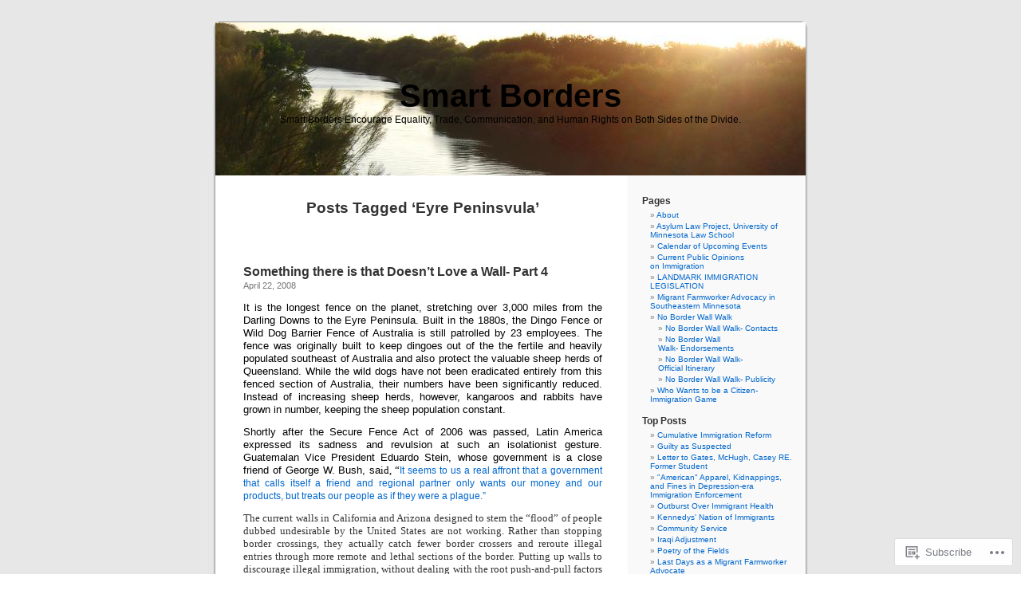

--- FILE ---
content_type: text/html; charset=UTF-8
request_url: https://smartborders.wordpress.com/tag/eyre-peninsvula/
body_size: 21385
content:
<!DOCTYPE html PUBLIC "-//W3C//DTD XHTML 1.0 Transitional//EN" "http://www.w3.org/TR/xhtml1/DTD/xhtml1-transitional.dtd">
<html xmlns="http://www.w3.org/1999/xhtml" lang="en">

<head profile="http://gmpg.org/xfn/11">
<meta http-equiv="Content-Type" content="text/html; charset=UTF-8" />
<title>Eyre Peninsvula | Smart Borders</title>
<link rel="pingback" href="https://smartborders.wordpress.com/xmlrpc.php" />
<meta name='robots' content='max-image-preview:large' />
<link rel='dns-prefetch' href='//s0.wp.com' />
<link rel="alternate" type="application/rss+xml" title="Smart Borders &raquo; Feed" href="https://smartborders.wordpress.com/feed/" />
<link rel="alternate" type="application/rss+xml" title="Smart Borders &raquo; Comments Feed" href="https://smartborders.wordpress.com/comments/feed/" />
<link rel="alternate" type="application/rss+xml" title="Smart Borders &raquo; Eyre Peninsvula Tag Feed" href="https://smartborders.wordpress.com/tag/eyre-peninsvula/feed/" />
	<script type="text/javascript">
		/* <![CDATA[ */
		function addLoadEvent(func) {
			var oldonload = window.onload;
			if (typeof window.onload != 'function') {
				window.onload = func;
			} else {
				window.onload = function () {
					oldonload();
					func();
				}
			}
		}
		/* ]]> */
	</script>
	<style id='wp-emoji-styles-inline-css'>

	img.wp-smiley, img.emoji {
		display: inline !important;
		border: none !important;
		box-shadow: none !important;
		height: 1em !important;
		width: 1em !important;
		margin: 0 0.07em !important;
		vertical-align: -0.1em !important;
		background: none !important;
		padding: 0 !important;
	}
/*# sourceURL=wp-emoji-styles-inline-css */
</style>
<link crossorigin='anonymous' rel='stylesheet' id='all-css-2-1' href='/wp-content/plugins/gutenberg-core/v22.2.0/build/styles/block-library/style.css?m=1764855221i&cssminify=yes' type='text/css' media='all' />
<style id='wp-block-library-inline-css'>
.has-text-align-justify {
	text-align:justify;
}
.has-text-align-justify{text-align:justify;}

/*# sourceURL=wp-block-library-inline-css */
</style><style id='global-styles-inline-css'>
:root{--wp--preset--aspect-ratio--square: 1;--wp--preset--aspect-ratio--4-3: 4/3;--wp--preset--aspect-ratio--3-4: 3/4;--wp--preset--aspect-ratio--3-2: 3/2;--wp--preset--aspect-ratio--2-3: 2/3;--wp--preset--aspect-ratio--16-9: 16/9;--wp--preset--aspect-ratio--9-16: 9/16;--wp--preset--color--black: #000000;--wp--preset--color--cyan-bluish-gray: #abb8c3;--wp--preset--color--white: #ffffff;--wp--preset--color--pale-pink: #f78da7;--wp--preset--color--vivid-red: #cf2e2e;--wp--preset--color--luminous-vivid-orange: #ff6900;--wp--preset--color--luminous-vivid-amber: #fcb900;--wp--preset--color--light-green-cyan: #7bdcb5;--wp--preset--color--vivid-green-cyan: #00d084;--wp--preset--color--pale-cyan-blue: #8ed1fc;--wp--preset--color--vivid-cyan-blue: #0693e3;--wp--preset--color--vivid-purple: #9b51e0;--wp--preset--gradient--vivid-cyan-blue-to-vivid-purple: linear-gradient(135deg,rgb(6,147,227) 0%,rgb(155,81,224) 100%);--wp--preset--gradient--light-green-cyan-to-vivid-green-cyan: linear-gradient(135deg,rgb(122,220,180) 0%,rgb(0,208,130) 100%);--wp--preset--gradient--luminous-vivid-amber-to-luminous-vivid-orange: linear-gradient(135deg,rgb(252,185,0) 0%,rgb(255,105,0) 100%);--wp--preset--gradient--luminous-vivid-orange-to-vivid-red: linear-gradient(135deg,rgb(255,105,0) 0%,rgb(207,46,46) 100%);--wp--preset--gradient--very-light-gray-to-cyan-bluish-gray: linear-gradient(135deg,rgb(238,238,238) 0%,rgb(169,184,195) 100%);--wp--preset--gradient--cool-to-warm-spectrum: linear-gradient(135deg,rgb(74,234,220) 0%,rgb(151,120,209) 20%,rgb(207,42,186) 40%,rgb(238,44,130) 60%,rgb(251,105,98) 80%,rgb(254,248,76) 100%);--wp--preset--gradient--blush-light-purple: linear-gradient(135deg,rgb(255,206,236) 0%,rgb(152,150,240) 100%);--wp--preset--gradient--blush-bordeaux: linear-gradient(135deg,rgb(254,205,165) 0%,rgb(254,45,45) 50%,rgb(107,0,62) 100%);--wp--preset--gradient--luminous-dusk: linear-gradient(135deg,rgb(255,203,112) 0%,rgb(199,81,192) 50%,rgb(65,88,208) 100%);--wp--preset--gradient--pale-ocean: linear-gradient(135deg,rgb(255,245,203) 0%,rgb(182,227,212) 50%,rgb(51,167,181) 100%);--wp--preset--gradient--electric-grass: linear-gradient(135deg,rgb(202,248,128) 0%,rgb(113,206,126) 100%);--wp--preset--gradient--midnight: linear-gradient(135deg,rgb(2,3,129) 0%,rgb(40,116,252) 100%);--wp--preset--font-size--small: 13px;--wp--preset--font-size--medium: 20px;--wp--preset--font-size--large: 36px;--wp--preset--font-size--x-large: 42px;--wp--preset--font-family--albert-sans: 'Albert Sans', sans-serif;--wp--preset--font-family--alegreya: Alegreya, serif;--wp--preset--font-family--arvo: Arvo, serif;--wp--preset--font-family--bodoni-moda: 'Bodoni Moda', serif;--wp--preset--font-family--bricolage-grotesque: 'Bricolage Grotesque', sans-serif;--wp--preset--font-family--cabin: Cabin, sans-serif;--wp--preset--font-family--chivo: Chivo, sans-serif;--wp--preset--font-family--commissioner: Commissioner, sans-serif;--wp--preset--font-family--cormorant: Cormorant, serif;--wp--preset--font-family--courier-prime: 'Courier Prime', monospace;--wp--preset--font-family--crimson-pro: 'Crimson Pro', serif;--wp--preset--font-family--dm-mono: 'DM Mono', monospace;--wp--preset--font-family--dm-sans: 'DM Sans', sans-serif;--wp--preset--font-family--dm-serif-display: 'DM Serif Display', serif;--wp--preset--font-family--domine: Domine, serif;--wp--preset--font-family--eb-garamond: 'EB Garamond', serif;--wp--preset--font-family--epilogue: Epilogue, sans-serif;--wp--preset--font-family--fahkwang: Fahkwang, sans-serif;--wp--preset--font-family--figtree: Figtree, sans-serif;--wp--preset--font-family--fira-sans: 'Fira Sans', sans-serif;--wp--preset--font-family--fjalla-one: 'Fjalla One', sans-serif;--wp--preset--font-family--fraunces: Fraunces, serif;--wp--preset--font-family--gabarito: Gabarito, system-ui;--wp--preset--font-family--ibm-plex-mono: 'IBM Plex Mono', monospace;--wp--preset--font-family--ibm-plex-sans: 'IBM Plex Sans', sans-serif;--wp--preset--font-family--ibarra-real-nova: 'Ibarra Real Nova', serif;--wp--preset--font-family--instrument-serif: 'Instrument Serif', serif;--wp--preset--font-family--inter: Inter, sans-serif;--wp--preset--font-family--josefin-sans: 'Josefin Sans', sans-serif;--wp--preset--font-family--jost: Jost, sans-serif;--wp--preset--font-family--libre-baskerville: 'Libre Baskerville', serif;--wp--preset--font-family--libre-franklin: 'Libre Franklin', sans-serif;--wp--preset--font-family--literata: Literata, serif;--wp--preset--font-family--lora: Lora, serif;--wp--preset--font-family--merriweather: Merriweather, serif;--wp--preset--font-family--montserrat: Montserrat, sans-serif;--wp--preset--font-family--newsreader: Newsreader, serif;--wp--preset--font-family--noto-sans-mono: 'Noto Sans Mono', sans-serif;--wp--preset--font-family--nunito: Nunito, sans-serif;--wp--preset--font-family--open-sans: 'Open Sans', sans-serif;--wp--preset--font-family--overpass: Overpass, sans-serif;--wp--preset--font-family--pt-serif: 'PT Serif', serif;--wp--preset--font-family--petrona: Petrona, serif;--wp--preset--font-family--piazzolla: Piazzolla, serif;--wp--preset--font-family--playfair-display: 'Playfair Display', serif;--wp--preset--font-family--plus-jakarta-sans: 'Plus Jakarta Sans', sans-serif;--wp--preset--font-family--poppins: Poppins, sans-serif;--wp--preset--font-family--raleway: Raleway, sans-serif;--wp--preset--font-family--roboto: Roboto, sans-serif;--wp--preset--font-family--roboto-slab: 'Roboto Slab', serif;--wp--preset--font-family--rubik: Rubik, sans-serif;--wp--preset--font-family--rufina: Rufina, serif;--wp--preset--font-family--sora: Sora, sans-serif;--wp--preset--font-family--source-sans-3: 'Source Sans 3', sans-serif;--wp--preset--font-family--source-serif-4: 'Source Serif 4', serif;--wp--preset--font-family--space-mono: 'Space Mono', monospace;--wp--preset--font-family--syne: Syne, sans-serif;--wp--preset--font-family--texturina: Texturina, serif;--wp--preset--font-family--urbanist: Urbanist, sans-serif;--wp--preset--font-family--work-sans: 'Work Sans', sans-serif;--wp--preset--spacing--20: 0.44rem;--wp--preset--spacing--30: 0.67rem;--wp--preset--spacing--40: 1rem;--wp--preset--spacing--50: 1.5rem;--wp--preset--spacing--60: 2.25rem;--wp--preset--spacing--70: 3.38rem;--wp--preset--spacing--80: 5.06rem;--wp--preset--shadow--natural: 6px 6px 9px rgba(0, 0, 0, 0.2);--wp--preset--shadow--deep: 12px 12px 50px rgba(0, 0, 0, 0.4);--wp--preset--shadow--sharp: 6px 6px 0px rgba(0, 0, 0, 0.2);--wp--preset--shadow--outlined: 6px 6px 0px -3px rgb(255, 255, 255), 6px 6px rgb(0, 0, 0);--wp--preset--shadow--crisp: 6px 6px 0px rgb(0, 0, 0);}:where(.is-layout-flex){gap: 0.5em;}:where(.is-layout-grid){gap: 0.5em;}body .is-layout-flex{display: flex;}.is-layout-flex{flex-wrap: wrap;align-items: center;}.is-layout-flex > :is(*, div){margin: 0;}body .is-layout-grid{display: grid;}.is-layout-grid > :is(*, div){margin: 0;}:where(.wp-block-columns.is-layout-flex){gap: 2em;}:where(.wp-block-columns.is-layout-grid){gap: 2em;}:where(.wp-block-post-template.is-layout-flex){gap: 1.25em;}:where(.wp-block-post-template.is-layout-grid){gap: 1.25em;}.has-black-color{color: var(--wp--preset--color--black) !important;}.has-cyan-bluish-gray-color{color: var(--wp--preset--color--cyan-bluish-gray) !important;}.has-white-color{color: var(--wp--preset--color--white) !important;}.has-pale-pink-color{color: var(--wp--preset--color--pale-pink) !important;}.has-vivid-red-color{color: var(--wp--preset--color--vivid-red) !important;}.has-luminous-vivid-orange-color{color: var(--wp--preset--color--luminous-vivid-orange) !important;}.has-luminous-vivid-amber-color{color: var(--wp--preset--color--luminous-vivid-amber) !important;}.has-light-green-cyan-color{color: var(--wp--preset--color--light-green-cyan) !important;}.has-vivid-green-cyan-color{color: var(--wp--preset--color--vivid-green-cyan) !important;}.has-pale-cyan-blue-color{color: var(--wp--preset--color--pale-cyan-blue) !important;}.has-vivid-cyan-blue-color{color: var(--wp--preset--color--vivid-cyan-blue) !important;}.has-vivid-purple-color{color: var(--wp--preset--color--vivid-purple) !important;}.has-black-background-color{background-color: var(--wp--preset--color--black) !important;}.has-cyan-bluish-gray-background-color{background-color: var(--wp--preset--color--cyan-bluish-gray) !important;}.has-white-background-color{background-color: var(--wp--preset--color--white) !important;}.has-pale-pink-background-color{background-color: var(--wp--preset--color--pale-pink) !important;}.has-vivid-red-background-color{background-color: var(--wp--preset--color--vivid-red) !important;}.has-luminous-vivid-orange-background-color{background-color: var(--wp--preset--color--luminous-vivid-orange) !important;}.has-luminous-vivid-amber-background-color{background-color: var(--wp--preset--color--luminous-vivid-amber) !important;}.has-light-green-cyan-background-color{background-color: var(--wp--preset--color--light-green-cyan) !important;}.has-vivid-green-cyan-background-color{background-color: var(--wp--preset--color--vivid-green-cyan) !important;}.has-pale-cyan-blue-background-color{background-color: var(--wp--preset--color--pale-cyan-blue) !important;}.has-vivid-cyan-blue-background-color{background-color: var(--wp--preset--color--vivid-cyan-blue) !important;}.has-vivid-purple-background-color{background-color: var(--wp--preset--color--vivid-purple) !important;}.has-black-border-color{border-color: var(--wp--preset--color--black) !important;}.has-cyan-bluish-gray-border-color{border-color: var(--wp--preset--color--cyan-bluish-gray) !important;}.has-white-border-color{border-color: var(--wp--preset--color--white) !important;}.has-pale-pink-border-color{border-color: var(--wp--preset--color--pale-pink) !important;}.has-vivid-red-border-color{border-color: var(--wp--preset--color--vivid-red) !important;}.has-luminous-vivid-orange-border-color{border-color: var(--wp--preset--color--luminous-vivid-orange) !important;}.has-luminous-vivid-amber-border-color{border-color: var(--wp--preset--color--luminous-vivid-amber) !important;}.has-light-green-cyan-border-color{border-color: var(--wp--preset--color--light-green-cyan) !important;}.has-vivid-green-cyan-border-color{border-color: var(--wp--preset--color--vivid-green-cyan) !important;}.has-pale-cyan-blue-border-color{border-color: var(--wp--preset--color--pale-cyan-blue) !important;}.has-vivid-cyan-blue-border-color{border-color: var(--wp--preset--color--vivid-cyan-blue) !important;}.has-vivid-purple-border-color{border-color: var(--wp--preset--color--vivid-purple) !important;}.has-vivid-cyan-blue-to-vivid-purple-gradient-background{background: var(--wp--preset--gradient--vivid-cyan-blue-to-vivid-purple) !important;}.has-light-green-cyan-to-vivid-green-cyan-gradient-background{background: var(--wp--preset--gradient--light-green-cyan-to-vivid-green-cyan) !important;}.has-luminous-vivid-amber-to-luminous-vivid-orange-gradient-background{background: var(--wp--preset--gradient--luminous-vivid-amber-to-luminous-vivid-orange) !important;}.has-luminous-vivid-orange-to-vivid-red-gradient-background{background: var(--wp--preset--gradient--luminous-vivid-orange-to-vivid-red) !important;}.has-very-light-gray-to-cyan-bluish-gray-gradient-background{background: var(--wp--preset--gradient--very-light-gray-to-cyan-bluish-gray) !important;}.has-cool-to-warm-spectrum-gradient-background{background: var(--wp--preset--gradient--cool-to-warm-spectrum) !important;}.has-blush-light-purple-gradient-background{background: var(--wp--preset--gradient--blush-light-purple) !important;}.has-blush-bordeaux-gradient-background{background: var(--wp--preset--gradient--blush-bordeaux) !important;}.has-luminous-dusk-gradient-background{background: var(--wp--preset--gradient--luminous-dusk) !important;}.has-pale-ocean-gradient-background{background: var(--wp--preset--gradient--pale-ocean) !important;}.has-electric-grass-gradient-background{background: var(--wp--preset--gradient--electric-grass) !important;}.has-midnight-gradient-background{background: var(--wp--preset--gradient--midnight) !important;}.has-small-font-size{font-size: var(--wp--preset--font-size--small) !important;}.has-medium-font-size{font-size: var(--wp--preset--font-size--medium) !important;}.has-large-font-size{font-size: var(--wp--preset--font-size--large) !important;}.has-x-large-font-size{font-size: var(--wp--preset--font-size--x-large) !important;}.has-albert-sans-font-family{font-family: var(--wp--preset--font-family--albert-sans) !important;}.has-alegreya-font-family{font-family: var(--wp--preset--font-family--alegreya) !important;}.has-arvo-font-family{font-family: var(--wp--preset--font-family--arvo) !important;}.has-bodoni-moda-font-family{font-family: var(--wp--preset--font-family--bodoni-moda) !important;}.has-bricolage-grotesque-font-family{font-family: var(--wp--preset--font-family--bricolage-grotesque) !important;}.has-cabin-font-family{font-family: var(--wp--preset--font-family--cabin) !important;}.has-chivo-font-family{font-family: var(--wp--preset--font-family--chivo) !important;}.has-commissioner-font-family{font-family: var(--wp--preset--font-family--commissioner) !important;}.has-cormorant-font-family{font-family: var(--wp--preset--font-family--cormorant) !important;}.has-courier-prime-font-family{font-family: var(--wp--preset--font-family--courier-prime) !important;}.has-crimson-pro-font-family{font-family: var(--wp--preset--font-family--crimson-pro) !important;}.has-dm-mono-font-family{font-family: var(--wp--preset--font-family--dm-mono) !important;}.has-dm-sans-font-family{font-family: var(--wp--preset--font-family--dm-sans) !important;}.has-dm-serif-display-font-family{font-family: var(--wp--preset--font-family--dm-serif-display) !important;}.has-domine-font-family{font-family: var(--wp--preset--font-family--domine) !important;}.has-eb-garamond-font-family{font-family: var(--wp--preset--font-family--eb-garamond) !important;}.has-epilogue-font-family{font-family: var(--wp--preset--font-family--epilogue) !important;}.has-fahkwang-font-family{font-family: var(--wp--preset--font-family--fahkwang) !important;}.has-figtree-font-family{font-family: var(--wp--preset--font-family--figtree) !important;}.has-fira-sans-font-family{font-family: var(--wp--preset--font-family--fira-sans) !important;}.has-fjalla-one-font-family{font-family: var(--wp--preset--font-family--fjalla-one) !important;}.has-fraunces-font-family{font-family: var(--wp--preset--font-family--fraunces) !important;}.has-gabarito-font-family{font-family: var(--wp--preset--font-family--gabarito) !important;}.has-ibm-plex-mono-font-family{font-family: var(--wp--preset--font-family--ibm-plex-mono) !important;}.has-ibm-plex-sans-font-family{font-family: var(--wp--preset--font-family--ibm-plex-sans) !important;}.has-ibarra-real-nova-font-family{font-family: var(--wp--preset--font-family--ibarra-real-nova) !important;}.has-instrument-serif-font-family{font-family: var(--wp--preset--font-family--instrument-serif) !important;}.has-inter-font-family{font-family: var(--wp--preset--font-family--inter) !important;}.has-josefin-sans-font-family{font-family: var(--wp--preset--font-family--josefin-sans) !important;}.has-jost-font-family{font-family: var(--wp--preset--font-family--jost) !important;}.has-libre-baskerville-font-family{font-family: var(--wp--preset--font-family--libre-baskerville) !important;}.has-libre-franklin-font-family{font-family: var(--wp--preset--font-family--libre-franklin) !important;}.has-literata-font-family{font-family: var(--wp--preset--font-family--literata) !important;}.has-lora-font-family{font-family: var(--wp--preset--font-family--lora) !important;}.has-merriweather-font-family{font-family: var(--wp--preset--font-family--merriweather) !important;}.has-montserrat-font-family{font-family: var(--wp--preset--font-family--montserrat) !important;}.has-newsreader-font-family{font-family: var(--wp--preset--font-family--newsreader) !important;}.has-noto-sans-mono-font-family{font-family: var(--wp--preset--font-family--noto-sans-mono) !important;}.has-nunito-font-family{font-family: var(--wp--preset--font-family--nunito) !important;}.has-open-sans-font-family{font-family: var(--wp--preset--font-family--open-sans) !important;}.has-overpass-font-family{font-family: var(--wp--preset--font-family--overpass) !important;}.has-pt-serif-font-family{font-family: var(--wp--preset--font-family--pt-serif) !important;}.has-petrona-font-family{font-family: var(--wp--preset--font-family--petrona) !important;}.has-piazzolla-font-family{font-family: var(--wp--preset--font-family--piazzolla) !important;}.has-playfair-display-font-family{font-family: var(--wp--preset--font-family--playfair-display) !important;}.has-plus-jakarta-sans-font-family{font-family: var(--wp--preset--font-family--plus-jakarta-sans) !important;}.has-poppins-font-family{font-family: var(--wp--preset--font-family--poppins) !important;}.has-raleway-font-family{font-family: var(--wp--preset--font-family--raleway) !important;}.has-roboto-font-family{font-family: var(--wp--preset--font-family--roboto) !important;}.has-roboto-slab-font-family{font-family: var(--wp--preset--font-family--roboto-slab) !important;}.has-rubik-font-family{font-family: var(--wp--preset--font-family--rubik) !important;}.has-rufina-font-family{font-family: var(--wp--preset--font-family--rufina) !important;}.has-sora-font-family{font-family: var(--wp--preset--font-family--sora) !important;}.has-source-sans-3-font-family{font-family: var(--wp--preset--font-family--source-sans-3) !important;}.has-source-serif-4-font-family{font-family: var(--wp--preset--font-family--source-serif-4) !important;}.has-space-mono-font-family{font-family: var(--wp--preset--font-family--space-mono) !important;}.has-syne-font-family{font-family: var(--wp--preset--font-family--syne) !important;}.has-texturina-font-family{font-family: var(--wp--preset--font-family--texturina) !important;}.has-urbanist-font-family{font-family: var(--wp--preset--font-family--urbanist) !important;}.has-work-sans-font-family{font-family: var(--wp--preset--font-family--work-sans) !important;}
/*# sourceURL=global-styles-inline-css */
</style>

<style id='classic-theme-styles-inline-css'>
/*! This file is auto-generated */
.wp-block-button__link{color:#fff;background-color:#32373c;border-radius:9999px;box-shadow:none;text-decoration:none;padding:calc(.667em + 2px) calc(1.333em + 2px);font-size:1.125em}.wp-block-file__button{background:#32373c;color:#fff;text-decoration:none}
/*# sourceURL=/wp-includes/css/classic-themes.min.css */
</style>
<link crossorigin='anonymous' rel='stylesheet' id='all-css-4-1' href='/_static/??-eJx9jtsKwjAQRH/IzZK2eHkQv6VJF43Ntks2afHvjQhVEHyZh+GcYXAV8POUacoosVzDpOhnF2c/KjbGHo0FDSyRINFiOhyC5o0AzY9Ixqvu8GuIC3y2EtWepc8vgmkIPUXiiv3TVqkOOCeJVKEmh8KQb1XUH+9doxSHY3Ep+BG3Xxc+20Nn96e2bZv7EwPwVzo=&cssminify=yes' type='text/css' media='all' />
<link crossorigin='anonymous' rel='stylesheet' id='all-css-6-1' href='/_static/??-eJzTLy/QTc7PK0nNK9HPLdUtyClNz8wr1i9KTcrJTwcy0/WTi5G5ekCujj52Temp+bo5+cmJJZn5eSgc3bScxMwikFb7XFtDE1NLExMLc0OTLACohS2q&cssminify=yes' type='text/css' media='all' />
<link crossorigin='anonymous' rel='stylesheet' id='print-css-7-1' href='/wp-content/mu-plugins/global-print/global-print.css?m=1465851035i&cssminify=yes' type='text/css' media='print' />
<style id='jetpack-global-styles-frontend-style-inline-css'>
:root { --font-headings: unset; --font-base: unset; --font-headings-default: -apple-system,BlinkMacSystemFont,"Segoe UI",Roboto,Oxygen-Sans,Ubuntu,Cantarell,"Helvetica Neue",sans-serif; --font-base-default: -apple-system,BlinkMacSystemFont,"Segoe UI",Roboto,Oxygen-Sans,Ubuntu,Cantarell,"Helvetica Neue",sans-serif;}
/*# sourceURL=jetpack-global-styles-frontend-style-inline-css */
</style>
<link crossorigin='anonymous' rel='stylesheet' id='all-css-10-1' href='/wp-content/themes/h4/global.css?m=1420737423i&cssminify=yes' type='text/css' media='all' />
<script type="text/javascript" id="wpcom-actionbar-placeholder-js-extra">
/* <![CDATA[ */
var actionbardata = {"siteID":"2530693","postID":"0","siteURL":"https://smartborders.wordpress.com","xhrURL":"https://smartborders.wordpress.com/wp-admin/admin-ajax.php","nonce":"8d63a61e57","isLoggedIn":"","statusMessage":"","subsEmailDefault":"instantly","proxyScriptUrl":"https://s0.wp.com/wp-content/js/wpcom-proxy-request.js?m=1513050504i&amp;ver=20211021","i18n":{"followedText":"New posts from this site will now appear in your \u003Ca href=\"https://wordpress.com/reader\"\u003EReader\u003C/a\u003E","foldBar":"Collapse this bar","unfoldBar":"Expand this bar","shortLinkCopied":"Shortlink copied to clipboard."}};
//# sourceURL=wpcom-actionbar-placeholder-js-extra
/* ]]> */
</script>
<script type="text/javascript" id="jetpack-mu-wpcom-settings-js-before">
/* <![CDATA[ */
var JETPACK_MU_WPCOM_SETTINGS = {"assetsUrl":"https://s0.wp.com/wp-content/mu-plugins/jetpack-mu-wpcom-plugin/sun/jetpack_vendor/automattic/jetpack-mu-wpcom/src/build/"};
//# sourceURL=jetpack-mu-wpcom-settings-js-before
/* ]]> */
</script>
<script crossorigin='anonymous' type='text/javascript'  src='/wp-content/js/rlt-proxy.js?m=1720530689i'></script>
<script type="text/javascript" id="rlt-proxy-js-after">
/* <![CDATA[ */
	rltInitialize( {"token":null,"iframeOrigins":["https:\/\/widgets.wp.com"]} );
//# sourceURL=rlt-proxy-js-after
/* ]]> */
</script>
<link rel="EditURI" type="application/rsd+xml" title="RSD" href="https://smartborders.wordpress.com/xmlrpc.php?rsd" />
<meta name="generator" content="WordPress.com" />

<!-- Jetpack Open Graph Tags -->
<meta property="og:type" content="website" />
<meta property="og:title" content="Eyre Peninsvula &#8211; Smart Borders" />
<meta property="og:url" content="https://smartborders.wordpress.com/tag/eyre-peninsvula/" />
<meta property="og:site_name" content="Smart Borders" />
<meta property="og:image" content="https://s0.wp.com/i/blank.jpg?m=1383295312i" />
<meta property="og:image:width" content="200" />
<meta property="og:image:height" content="200" />
<meta property="og:image:alt" content="" />
<meta property="og:locale" content="en_US" />
<meta property="fb:app_id" content="249643311490" />

<!-- End Jetpack Open Graph Tags -->
<link rel="shortcut icon" type="image/x-icon" href="https://s0.wp.com/i/favicon.ico?m=1713425267i" sizes="16x16 24x24 32x32 48x48" />
<link rel="icon" type="image/x-icon" href="https://s0.wp.com/i/favicon.ico?m=1713425267i" sizes="16x16 24x24 32x32 48x48" />
<link rel="apple-touch-icon" href="https://s0.wp.com/i/webclip.png?m=1713868326i" />
<link rel='openid.server' href='https://smartborders.wordpress.com/?openidserver=1' />
<link rel='openid.delegate' href='https://smartborders.wordpress.com/' />
<link rel="search" type="application/opensearchdescription+xml" href="https://smartborders.wordpress.com/osd.xml" title="Smart Borders" />
<link rel="search" type="application/opensearchdescription+xml" href="https://s1.wp.com/opensearch.xml" title="WordPress.com" />
<style type='text/css'><!--
body { background: url("https://s0.wp.com/wp-content/themes/pub/kubrick/images/kubrickbgcolor.gif?m=1273203575i"); }
#page { background: url("https://s0.wp.com/wp-content/themes/pub/kubrick/images/kubrickbg.gif?m=1273203575i") repeat-y top; border: none; }
#header { background: url("https://s0.wp.com/wp-content/themes/pub/kubrick/images/kubrickheader.gif?m=1273203575i") no-repeat bottom center; }
#footer { background: url("https://s0.wp.com/wp-content/themes/pub/kubrick/images/kubrickfooter.gif?m=1273203575i") no-repeat bottom; border: none;}
#header { margin: 0 !important; margin: 0 0 0 1px; padding: 1px; height: 198px; width: 758px; }
#headerimg { margin: 7px 9px 0; height: 192px; width: 740px; }
#headerimg h1 a, #headerimg h1 a:visited, #headerimg .description { color: ; }
#headerimg h1 a, #headerimg .description { display:  }

	--></style><style type="text/css">.recentcomments a{display:inline !important;padding:0 !important;margin:0 !important;}</style>		<style type="text/css">
			.recentcomments a {
				display: inline !important;
				padding: 0 !important;
				margin: 0 !important;
			}

			table.recentcommentsavatartop img.avatar, table.recentcommentsavatarend img.avatar {
				border: 0px;
				margin: 0;
			}

			table.recentcommentsavatartop a, table.recentcommentsavatarend a {
				border: 0px !important;
				background-color: transparent !important;
			}

			td.recentcommentsavatarend, td.recentcommentsavatartop {
				padding: 0px 0px 1px 0px;
				margin: 0px;
			}

			td.recentcommentstextend {
				border: none !important;
				padding: 0px 0px 2px 10px;
			}

			.rtl td.recentcommentstextend {
				padding: 0px 10px 2px 0px;
			}

			td.recentcommentstexttop {
				border: none;
				padding: 0px 0px 0px 10px;
			}

			.rtl td.recentcommentstexttop {
				padding: 0px 10px 0px 0px;
			}
		</style>
		<meta name="description" content="Posts about Eyre Peninsvula written by Matthew Webster" />
<style type="text/css">
#header     { margin: 0 !important; margin: 0 0 0 1px; padding: 1px; height: 198px; width: 758px; }
#headerimg  { margin: 7px 9px 0; height: 192px; width: 740px; }
#headerimg { background: url(https://smartborders.wordpress.com/wp-content/uploads/2008/01/cropped-img_0709.jpg) no-repeat top;}
#header h1 a, #header h1 a:hover, #header .description {
	color: #000000;
}
</style>
<link crossorigin='anonymous' rel='stylesheet' id='all-css-2-3' href='/wp-content/mu-plugins/jetpack-plugin/sun/modules/widgets/top-posts/style.css?m=1753279645i&cssminify=yes' type='text/css' media='all' />
</head>
<body class="archive tag tag-eyre-peninsvula tag-6400044 wp-theme-pubkubrick customizer-styles-applied jetpack-reblog-enabled">
<div id="page">

<div id="header">
	<div id="headerimg" onclick=" location.href='https://smartborders.wordpress.com';" style="cursor: pointer;">
		<h1><a href="https://smartborders.wordpress.com/">Smart Borders</a></h1>
		<div class="description">Smart Borders Encourage Equality, Trade, Communication, and Human Rights on Both Sides of the Divide.</div>
	</div>
</div>
<hr />

	<div id="content" class="narrowcolumn">

		
 	   	  		<h2 class="pagetitle">Posts Tagged &#8216;Eyre Peninsvula&#8217;</h2>
 	  

		<div class="navigation">
			<div class="alignleft"></div>
			<div class="alignright"></div>
		</div>

				<div class="post-175 post type-post status-publish format-standard hentry category-border tag-alexander-crawford tag-arizona tag-australia tag-border-wall tag-california tag-chinese-exclusion-act tag-clean-air-act tag-clean-water-act tag-coastal-zone-management-act tag-darling-downs tag-dingo-fence tag-dr-king tag-eduardo-stein tag-endangered-species-act tag-eyre-peninsvula tag-fence tag-george-w-bush tag-guatemala tag-homeland-security tag-latin-america tag-martin-luther-king tag-michael-chertoff tag-migratory-bird-treaty-act tag-mlk tag-muro tag-national-environmental-policy-act tag-national-historic-preservation-act tag-queensland tag-rabbit-proof-fence tag-rabbits tag-san-diego tag-secure-fence-act tag-texas tag-thomas-austin tag-tijuana-river-national-estuarine-research-reserve tag-united-states tag-wild-dog-barrier">
				<h3 id="post-175"><a href="https://smartborders.wordpress.com/2008/04/22/something-there-is-that-doesnt-love-a-wall-part-4/" rel="bookmark">Something there is that Doesn&#8217;t Love a Wall- Part&nbsp;4</a></h3>
				<small>April 22, 2008</small>

				<div class="entry">
					<p style="margin-bottom:0;font-style:normal;" lang="en-US"><span style="color:#000000;"><span style="font-size:small;">It is the longest fence on the planet, stretching over 3,000 miles from the Darling Downs to the Eyre Peninsula.  Built in the 1880s, the Dingo Fence or Wild Dog Barrier Fence of Australia is still patrolled by 23 employees.  The fence was originally built to keep dingoes out of the the fertile and heavily populated southeast of Australia and also protect the valuable sheep herds of Queensland.  While the wild dogs have not been eradicated entirely from this fenced section of Australia, their numbers have been significantly reduced.  Instead of increasing sheep herds, however, kangaroos and rabbits have grown in number, keeping the sheep population constant.</span></span></p>
<p style="margin-bottom:0;font-style:normal;" lang="en-US">
<p style="margin-bottom:0;"><span style="color:#000000;"><span style="font-size:small;"><span><span style="font-style:normal;"> Shortly after the Secure Fence Act of 2006 was passed, Latin America expressed its sadness and revulsion at such an isolationist gesture.  Guatemalan Vice President Eduardo Stein, whose government is a close friend of George W. Bush, sa</span></span></span></span><span style="color:#000000;"><span style="font-family:Times New Roman,serif;"><span style="font-size:small;"><span><span style="font-style:normal;">id, “</span></span></span></span></span><a href="http://www.commondreams.org/headlines06/0226-05.htm" target="_blank"><span style="font-family:Times New Roman,serif;"><span style="font-size:small;"><a>It seems to us a real affront that a government that calls itself a friend and regional partner only wants our money and our products, but treats our people as if they were a plague.”</a> </span></span></a></p>
<p style="margin-bottom:0;"><span style="font-family:Times New Roman,serif;"><span style="font-size:small;"> The current walls in California and Arizona designed to stem the “flood” of people dubbed undesirable by the United States are not working.  Rather than stopping border crossings, they actually catch fewer border crossers and reroute illegal entries through more remote and lethal sections of the border.  Putting up walls to discourage illegal immigration, without dealing with the root push-and-pull factors of immigration is irrational and irresponsible.  Our government is a man who walks into a flooded house and begins mopping the floor, even though he sees an overflowing sink, faucet still running.  A border wall is an ineffective Band-Aid when we need real change, much like the “Vaseline of gradualism” which Dr. King railed against in favor of real civil rights reform.</span></span></p>
<p style="margin-bottom:0;">
<p style="margin-bottom:0;"><a name="cite_ref-WAgov_0-1"></a><span style="font-family:Times New Roman,serif;"><span style="font-size:small;"> Rancher Thomas Austin missed his homeland of England.  In 1859, he released 24 rabbits on his lands, stating these famous last words, “</span></span><span style="font-family:Times New Roman,serif;"><span style="font-size:small;"><em><a href="http://ngm.nationalgeographic.com/ngm/0705/feature5/text3.html" target="_blank">The introduction of a few rabbits could do little harm and might provide a touch of home, in addition to a spot of hunting.</a>&#8220;</em></span></span><span style="font-family:Times New Roman,serif;"><span style="font-size:small;"> By 1894, rabbits had taken over the Australian mainland. </span></span></p>
<p style="margin-bottom:0;"><span style="font-family:Times New Roman,serif;"><span style="font-size:small;"> Running a little over 2,000 miles, the Rabbit-Proof Fence of Australia was constructed between the years 1901-1907.  The purpose of t</span></span><span style="font-family:Times New Roman,serif;"><span style="font-size:small;"><span style="font-style:normal;">he wire fencing, which ran three feet high and six inches underground, </span></span></span><span style="font-family:Times New Roman,serif;"><span style="font-size:small;">was to keep the rabbits from spreading through the entire continent.  To actively patrol the fence, Chief Inspector of Rabbits Alexander Crawford sent out </span></span><span style="font-family:Times New Roman,serif;"><span style="font-size:small;"><span style="font-style:normal;">boundary riders on bicycles and camels.  Despite these efforts, though, the rabbits soon could be found in every state.  Without any natural predators, the rabbit population exploded and eventually overran the fence.  Ranchers and farmers were forced to fence in their crops to protect it from the rodents.</span></span></span></p>
<p style="margin-bottom:0;"><span style="font-family:Times New Roman,serif;"><span style="font-size:small;"><span style="font-style:normal;"> </span></span></span></p>
<p style="margin-bottom:0;"><span style="font-family:Times New Roman,serif;"><span style="font-size:small;"><span style="font-style:normal;"> While more than 39 laws governed the environmental and sociological surveying of the potential border wall in southern Texas, these laws were waived on April 1, 2008, with the assurance that the potential threat far outweighed very real risk.  The same thing happened on</span></span></span><span style="color:#000000;"><span style="font-size:small;"><span><span style="font-style:normal;"> </span></span></span></span><span style="color:#000080;"><span style="text-decoration:underline;"><a href="http://en.wikipedia.org/wiki/September_22"><span style="font-size:small;"><span><span style="font-style:normal;">September 22</span></span></span></a></span></span><span style="color:#000000;"><span style="font-size:small;"><span><span style="font-style:normal;">, </span></span></span></span><span style="color:#000080;"><span style="text-decoration:underline;"><a href="http://en.wikipedia.org/wiki/2005"><span style="font-size:small;"><span><span style="font-style:normal;">2005</span></span></span></a></span></span><span style="color:#000000;"><span style="font-size:small;"><span><span style="font-style:normal;">, when Secretary of Homeland Security Michael Chertoff waived “in their entirety” the <a href="http://www.fws.gov/laws/lawsdigest/ESACT.HTML" target="_blank">Endangered Species Act</a>, the <a href="http://www.fws.gov/pacific/migratorybirds/mbta.htm" target="_blank">Migratory Bird Treaty Act</a>, the <a href="http://www.nps.gov/history/local-law/FHPL_NtlEnvirnPolcy.pdf" target="_blank">National Environmental Policy Act</a>, the <a href="http://www.legislative.noaa.gov/Legislation/czma.html" target="_blank">Coastal Zone Management Act</a>, the <a href="http://www.epa.gov/watertrain/cwa/" target="_blank">Clean Water Act</a>, the <a href="http://www.ametsoc.org/sloan/cleanair/index.html" target="_blank">Clean Air Act</a>, and the <a href="http://www.achp.gov/nhpa.html" target="_blank">National Historic Preservation Act</a> to extend triple fencing through the <a href="http://www.tijuanaestuary.com/" target="_blank">Tijuana River National Estuarine Research Reserve</a> near San Diego. </span></span></span></span></p>
<p style="margin-bottom:0;"><span style="color:#000000;"><span style="font-size:small;"><span><span style="font-style:normal;"> Since 1904, the Border Patrol has grown from an unofficial 75-man unit of mounted riders designed to enforce the <a href="http://www.ourdocuments.gov/doc.php?flash=true&amp;doc=47" target="_blank">Chinese Exclusion Act </a>to an 11,000-member squad aiming to thwart all illegal crossings.  Despite this manpower, which is only expected to grow over the coming years, the number and cost of each illegal entry into the United States has simply increased.  A border wall will only add to the cost, while being about as effective as a rabbit-proof fence in a continent not far away. </span></span></span></span></p>
									</div>

				<p class="postmetadata">Tags:<a href="https://smartborders.wordpress.com/tag/alexander-crawford/" rel="tag">Alexander Crawford</a>, <a href="https://smartborders.wordpress.com/tag/arizona/" rel="tag">Arizona</a>, <a href="https://smartborders.wordpress.com/tag/australia/" rel="tag">australia</a>, <a href="https://smartborders.wordpress.com/tag/border-wall/" rel="tag">border wall</a>, <a href="https://smartborders.wordpress.com/tag/california/" rel="tag">California</a>, <a href="https://smartborders.wordpress.com/tag/chinese-exclusion-act/" rel="tag">chinese exclusion act</a>, <a href="https://smartborders.wordpress.com/tag/clean-air-act/" rel="tag">Clean Air Act</a>, <a href="https://smartborders.wordpress.com/tag/clean-water-act/" rel="tag">Clean Water Act</a>, <a href="https://smartborders.wordpress.com/tag/coastal-zone-management-act/" rel="tag">Coastal Zone Management Act</a>, <a href="https://smartborders.wordpress.com/tag/darling-downs/" rel="tag">Darling Downs</a>, <a href="https://smartborders.wordpress.com/tag/dingo-fence/" rel="tag">Dingo Fence</a>, <a href="https://smartborders.wordpress.com/tag/dr-king/" rel="tag">Dr. King</a>, <a href="https://smartborders.wordpress.com/tag/eduardo-stein/" rel="tag">Eduardo Stein</a>, <a href="https://smartborders.wordpress.com/tag/endangered-species-act/" rel="tag">Endangered Species Act</a>, <a href="https://smartborders.wordpress.com/tag/eyre-peninsvula/" rel="tag">Eyre Peninsvula</a>, <a href="https://smartborders.wordpress.com/tag/fence/" rel="tag">Fence</a>, <a href="https://smartborders.wordpress.com/tag/george-w-bush/" rel="tag">George W. Bush</a>, <a href="https://smartborders.wordpress.com/tag/guatemala/" rel="tag">Guatemala</a>, <a href="https://smartborders.wordpress.com/tag/homeland-security/" rel="tag">homeland security</a>, <a href="https://smartborders.wordpress.com/tag/latin-america/" rel="tag">Latin America</a>, <a href="https://smartborders.wordpress.com/tag/martin-luther-king/" rel="tag">Martin Luther King</a>, <a href="https://smartborders.wordpress.com/tag/michael-chertoff/" rel="tag">Michael Chertoff</a>, <a href="https://smartborders.wordpress.com/tag/migratory-bird-treaty-act/" rel="tag">Migratory Bird Treaty Act</a>, <a href="https://smartborders.wordpress.com/tag/mlk/" rel="tag">MLK</a>, <a href="https://smartborders.wordpress.com/tag/muro/" rel="tag">muro</a>, <a href="https://smartborders.wordpress.com/tag/national-environmental-policy-act/" rel="tag">National Environmental Policy Act</a>, <a href="https://smartborders.wordpress.com/tag/national-historic-preservation-act/" rel="tag">National Historic Preservation Act</a>, <a href="https://smartborders.wordpress.com/tag/queensland/" rel="tag">Queensland</a>, <a href="https://smartborders.wordpress.com/tag/rabbit-proof-fence/" rel="tag">rabbit-proof fence</a>, <a href="https://smartborders.wordpress.com/tag/rabbits/" rel="tag">rabbits</a>, <a href="https://smartborders.wordpress.com/tag/san-diego/" rel="tag">san diego</a>, <a href="https://smartborders.wordpress.com/tag/secure-fence-act/" rel="tag">Secure Fence Act</a>, <a href="https://smartborders.wordpress.com/tag/texas/" rel="tag">Texas</a>, <a href="https://smartborders.wordpress.com/tag/thomas-austin/" rel="tag">Thomas Austin</a>, <a href="https://smartborders.wordpress.com/tag/tijuana-river-national-estuarine-research-reserve/" rel="tag">Tijuana River National Estuarine Research Reserve</a>, <a href="https://smartborders.wordpress.com/tag/united-states/" rel="tag">United states</a>, <a href="https://smartborders.wordpress.com/tag/wild-dog-barrier/" rel="tag">Wild Dog Barrier</a><br /> Posted in <a href="https://smartborders.wordpress.com/category/border/" rel="category tag">border</a> |   <a href="https://smartborders.wordpress.com/2008/04/22/something-there-is-that-doesnt-love-a-wall-part-4/#comments">1 Comment &#187;</a></p>
			</div>

		
		<div class="navigation">
			<div class="alignleft"></div>
			<div class="alignright"></div>
		</div>

	
	</div>

	<div id="sidebar">
			<ul>
			<li id="pages-2" class="widget widget_pages"><h2 class="widgettitle">Pages</h2>

			<ul>
				<li class="page_item page-item-4"><a href="https://smartborders.wordpress.com/about-2/">About</a></li>
<li class="page_item page-item-487"><a href="https://smartborders.wordpress.com/asylum-law-project-university-of-minnesota-law-school/">Asylum Law Project, University of Minnesota Law&nbsp;School</a></li>
<li class="page_item page-item-140"><a href="https://smartborders.wordpress.com/calendar-of-upcoming-events/">Calendar of Upcoming&nbsp;Events</a></li>
<li class="page_item page-item-531"><a href="https://smartborders.wordpress.com/current-public-opinions-on-immigration/">Current Public Opinions on&nbsp;Immigration</a></li>
<li class="page_item page-item-265"><a href="https://smartborders.wordpress.com/landmark-immigration-legislation/">LANDMARK IMMIGRATION LEGISLATION</a></li>
<li class="page_item page-item-607"><a href="https://smartborders.wordpress.com/migrant-farmworker-advocacy-in-southeastern-minnesota/">Migrant Farmworker Advocacy in Southeastern&nbsp;Minnesota</a></li>
<li class="page_item page-item-56 page_item_has_children"><a href="https://smartborders.wordpress.com/walls-are-for-weather-not-neighbors/">No Border Wall&nbsp;Walk</a>
<ul class='children'>
	<li class="page_item page-item-85"><a href="https://smartborders.wordpress.com/walls-are-for-weather-not-neighbors/no-border-wall-walk-contact-us/">No Border Wall Walk-&nbsp;Contacts</a></li>
	<li class="page_item page-item-71"><a href="https://smartborders.wordpress.com/walls-are-for-weather-not-neighbors/no-border-wall-walk-2008-endorsements/">No Border Wall Walk-&nbsp;Endorsements</a></li>
	<li class="page_item page-item-80"><a href="https://smartborders.wordpress.com/walls-are-for-weather-not-neighbors/no-border-wall-walk-official-itinerary/">No Border Wall Walk- Official&nbsp;Itinerary</a></li>
	<li class="page_item page-item-70"><a href="https://smartborders.wordpress.com/walls-are-for-weather-not-neighbors/no-border-wall-walk-publicity/">No Border Wall Walk-&nbsp;Publicity</a></li>
</ul>
</li>
<li class="page_item page-item-443"><a href="https://smartborders.wordpress.com/who-wants-to-be-a-citizen-immigration-game/">Who Wants to be a Citizen- Immigration&nbsp;Game</a></li>
			</ul>

			</li>
<li id="top-posts-2" class="widget widget_top-posts"><h2 class="widgettitle">Top Posts</h2>
<ul><li><a href="https://smartborders.wordpress.com/2010/01/23/cumulative-immigration-reform/" class="bump-view" data-bump-view="tp">Cumulative Immigration Reform</a></li><li><a href="https://smartborders.wordpress.com/2009/12/21/guilty-as-suspected/" class="bump-view" data-bump-view="tp">Guilty as Suspected</a></li><li><a href="https://smartborders.wordpress.com/2009/10/22/letter-to-gates-mchugh-casey-re-former-student/" class="bump-view" data-bump-view="tp">Letter to Gates, McHugh, Casey RE. Former Student</a></li><li><a href="https://smartborders.wordpress.com/2009/10/12/american-apparel-kidnappings-and-fines-in-depression-era-immigration-enforcement/" class="bump-view" data-bump-view="tp">&quot;American&quot; Apparel, Kidnappings, and Fines in Depression-era Immigration Enforcement</a></li><li><a href="https://smartborders.wordpress.com/2009/09/13/outburst-over-immigrant-health/" class="bump-view" data-bump-view="tp">Outburst Over Immigrant Health</a></li><li><a href="https://smartborders.wordpress.com/2009/08/28/kennedys-nation-of-immigrants/" class="bump-view" data-bump-view="tp">Kennedys&#039; Nation of Immigrants</a></li><li><a href="https://smartborders.wordpress.com/2009/08/20/community-service/" class="bump-view" data-bump-view="tp">Community Service</a></li><li><a href="https://smartborders.wordpress.com/2009/08/18/iraqi-adjustment/" class="bump-view" data-bump-view="tp">Iraqi Adjustment</a></li><li><a href="https://smartborders.wordpress.com/2009/08/16/poems-of-the-field/" class="bump-view" data-bump-view="tp">Poetry of the Fields</a></li><li><a href="https://smartborders.wordpress.com/2009/08/16/last-days-as-a-migrant-farmworker-advocate/" class="bump-view" data-bump-view="tp">Last Days as a Migrant Farmworker Advocate</a></li></ul></li>
<li id="calendar-2" class="widget widget_calendar"><div id="calendar_wrap" class="calendar_wrap"><table id="wp-calendar" class="wp-calendar-table">
	<caption>January 2026</caption>
	<thead>
	<tr>
		<th scope="col" aria-label="Sunday">S</th>
		<th scope="col" aria-label="Monday">M</th>
		<th scope="col" aria-label="Tuesday">T</th>
		<th scope="col" aria-label="Wednesday">W</th>
		<th scope="col" aria-label="Thursday">T</th>
		<th scope="col" aria-label="Friday">F</th>
		<th scope="col" aria-label="Saturday">S</th>
	</tr>
	</thead>
	<tbody>
	<tr>
		<td colspan="4" class="pad">&nbsp;</td><td>1</td><td>2</td><td>3</td>
	</tr>
	<tr>
		<td>4</td><td>5</td><td>6</td><td>7</td><td>8</td><td>9</td><td>10</td>
	</tr>
	<tr>
		<td>11</td><td>12</td><td>13</td><td>14</td><td>15</td><td>16</td><td>17</td>
	</tr>
	<tr>
		<td>18</td><td>19</td><td id="today">20</td><td>21</td><td>22</td><td>23</td><td>24</td>
	</tr>
	<tr>
		<td>25</td><td>26</td><td>27</td><td>28</td><td>29</td><td>30</td><td>31</td>
	</tr>
	</tbody>
	</table><nav aria-label="Previous and next months" class="wp-calendar-nav">
		<span class="wp-calendar-nav-prev"><a href="https://smartborders.wordpress.com/2010/01/">&laquo; Jan</a></span>
		<span class="pad">&nbsp;</span>
		<span class="wp-calendar-nav-next">&nbsp;</span>
	</nav></div></li>
<li id="search-2" class="widget widget_search">
    <div>
    <form id="searchform" name="searchform" method="get" action="https://smartborders.wordpress.com/">
		<label style="display: none;" for="livesearch">Search:</label>
		 <input type="text" id="livesearch" name="s" value="search this site" onfocus="if( this.value == 'search this site') { this.value = '';}" onblur="if ( this.value == '') { this.value = 'search this site';}"/>
		<input type="submit" id="searchsubmit" style="display: none;" value="Search" />
    </form>
    </div></li>
<li id="recent-comments-2" class="widget widget_recent_comments"><h2 class="widgettitle">Recent Comments</h2>
				<table class="recentcommentsavatar" cellspacing="0" cellpadding="0" border="0">
					<tr><td title="Matthew Webster" class="recentcommentsavatartop" style="height:48px; width:48px;"><a href="http://" rel="nofollow"><img referrerpolicy="no-referrer" alt='Matthew Webster&#039;s avatar' src='https://1.gravatar.com/avatar/43e8050283bbbdce0ff8dd2f71a74dd3449b59fe68abd3f3fbf44a3e39093ef2?s=48&#038;d=identicon&#038;r=G' srcset='https://1.gravatar.com/avatar/43e8050283bbbdce0ff8dd2f71a74dd3449b59fe68abd3f3fbf44a3e39093ef2?s=48&#038;d=identicon&#038;r=G 1x, https://1.gravatar.com/avatar/43e8050283bbbdce0ff8dd2f71a74dd3449b59fe68abd3f3fbf44a3e39093ef2?s=72&#038;d=identicon&#038;r=G 1.5x, https://1.gravatar.com/avatar/43e8050283bbbdce0ff8dd2f71a74dd3449b59fe68abd3f3fbf44a3e39093ef2?s=96&#038;d=identicon&#038;r=G 2x, https://1.gravatar.com/avatar/43e8050283bbbdce0ff8dd2f71a74dd3449b59fe68abd3f3fbf44a3e39093ef2?s=144&#038;d=identicon&#038;r=G 3x, https://1.gravatar.com/avatar/43e8050283bbbdce0ff8dd2f71a74dd3449b59fe68abd3f3fbf44a3e39093ef2?s=192&#038;d=identicon&#038;r=G 4x' class='avatar avatar-48' height='48' width='48' loading='lazy' decoding='async' /></a></td><td class="recentcommentstexttop" style=""><a href="http://" rel="nofollow">Matthew Webster</a> on <a href="https://smartborders.wordpress.com/2009/12/21/guilty-as-suspected/#comment-1405">Guilty as Suspected</a></td></tr><tr><td title="Ruth Weems" class="recentcommentsavatarend" style="height:48px; width:48px;"><img referrerpolicy="no-referrer" alt='Ruth Weems&#039;s avatar' src='https://2.gravatar.com/avatar/e7dd7919b2bce0f9a40c404c4300cd375293aee4b1b053b1d828c00cd6974bfb?s=48&#038;d=identicon&#038;r=G' srcset='https://2.gravatar.com/avatar/e7dd7919b2bce0f9a40c404c4300cd375293aee4b1b053b1d828c00cd6974bfb?s=48&#038;d=identicon&#038;r=G 1x, https://2.gravatar.com/avatar/e7dd7919b2bce0f9a40c404c4300cd375293aee4b1b053b1d828c00cd6974bfb?s=72&#038;d=identicon&#038;r=G 1.5x, https://2.gravatar.com/avatar/e7dd7919b2bce0f9a40c404c4300cd375293aee4b1b053b1d828c00cd6974bfb?s=96&#038;d=identicon&#038;r=G 2x, https://2.gravatar.com/avatar/e7dd7919b2bce0f9a40c404c4300cd375293aee4b1b053b1d828c00cd6974bfb?s=144&#038;d=identicon&#038;r=G 3x, https://2.gravatar.com/avatar/e7dd7919b2bce0f9a40c404c4300cd375293aee4b1b053b1d828c00cd6974bfb?s=192&#038;d=identicon&#038;r=G 4x' class='avatar avatar-48' height='48' width='48' loading='lazy' decoding='async' /></td><td class="recentcommentstextend" style="">Ruth Weems on <a href="https://smartborders.wordpress.com/2008/03/30/a-jaguarundi-sighting/#comment-1401">A Jaguarundi Sighting&#8230;</a></td></tr><tr><td title="Jim Rodgers" class="recentcommentsavatarend" style="height:48px; width:48px;"><a href="http://NearlyNativeNursery.com" rel="nofollow"><img referrerpolicy="no-referrer" alt='Jim Rodgers&#039;s avatar' src='https://0.gravatar.com/avatar/958ec444d11dcb14f4fa05b52a0bf897ffaa9f13648e5fcb13a697d69479251e?s=48&#038;d=identicon&#038;r=G' srcset='https://0.gravatar.com/avatar/958ec444d11dcb14f4fa05b52a0bf897ffaa9f13648e5fcb13a697d69479251e?s=48&#038;d=identicon&#038;r=G 1x, https://0.gravatar.com/avatar/958ec444d11dcb14f4fa05b52a0bf897ffaa9f13648e5fcb13a697d69479251e?s=72&#038;d=identicon&#038;r=G 1.5x, https://0.gravatar.com/avatar/958ec444d11dcb14f4fa05b52a0bf897ffaa9f13648e5fcb13a697d69479251e?s=96&#038;d=identicon&#038;r=G 2x, https://0.gravatar.com/avatar/958ec444d11dcb14f4fa05b52a0bf897ffaa9f13648e5fcb13a697d69479251e?s=144&#038;d=identicon&#038;r=G 3x, https://0.gravatar.com/avatar/958ec444d11dcb14f4fa05b52a0bf897ffaa9f13648e5fcb13a697d69479251e?s=192&#038;d=identicon&#038;r=G 4x' class='avatar avatar-48' height='48' width='48' loading='lazy' decoding='async' /></a></td><td class="recentcommentstextend" style=""><a href="http://NearlyNativeNursery.com" rel="nofollow">Jim Rodgers</a> on <a href="https://smartborders.wordpress.com/2008/03/30/a-jaguarundi-sighting/#comment-1377">A Jaguarundi Sighting&#8230;</a></td></tr><tr><td title="uk visa" class="recentcommentsavatarend" style="height:48px; width:48px;"><a href="http://www.medivisas.com/" rel="nofollow"><img referrerpolicy="no-referrer" alt='uk visa&#039;s avatar' src='https://1.gravatar.com/avatar/aba7ea82924af7c1cb55536dd3a72d03e39c3828a1343e2c7d6c78e4e589c7cc?s=48&#038;d=identicon&#038;r=G' srcset='https://1.gravatar.com/avatar/aba7ea82924af7c1cb55536dd3a72d03e39c3828a1343e2c7d6c78e4e589c7cc?s=48&#038;d=identicon&#038;r=G 1x, https://1.gravatar.com/avatar/aba7ea82924af7c1cb55536dd3a72d03e39c3828a1343e2c7d6c78e4e589c7cc?s=72&#038;d=identicon&#038;r=G 1.5x, https://1.gravatar.com/avatar/aba7ea82924af7c1cb55536dd3a72d03e39c3828a1343e2c7d6c78e4e589c7cc?s=96&#038;d=identicon&#038;r=G 2x, https://1.gravatar.com/avatar/aba7ea82924af7c1cb55536dd3a72d03e39c3828a1343e2c7d6c78e4e589c7cc?s=144&#038;d=identicon&#038;r=G 3x, https://1.gravatar.com/avatar/aba7ea82924af7c1cb55536dd3a72d03e39c3828a1343e2c7d6c78e4e589c7cc?s=192&#038;d=identicon&#038;r=G 4x' class='avatar avatar-48' height='48' width='48' loading='lazy' decoding='async' /></a></td><td class="recentcommentstextend" style=""><a href="http://www.medivisas.com/" rel="nofollow">uk visa</a> on <a href="https://smartborders.wordpress.com/2009/12/21/guilty-as-suspected/#comment-1374">Guilty as Suspected</a></td></tr><tr><td title="Gregg" class="recentcommentsavatarend" style="height:48px; width:48px;"><img referrerpolicy="no-referrer" alt='Gregg&#039;s avatar' src='https://0.gravatar.com/avatar/c3e062237f4e8808f28b43d16593470e489dbb3b20b24b97b4bf292dd3e8fd9b?s=48&#038;d=identicon&#038;r=G' srcset='https://0.gravatar.com/avatar/c3e062237f4e8808f28b43d16593470e489dbb3b20b24b97b4bf292dd3e8fd9b?s=48&#038;d=identicon&#038;r=G 1x, https://0.gravatar.com/avatar/c3e062237f4e8808f28b43d16593470e489dbb3b20b24b97b4bf292dd3e8fd9b?s=72&#038;d=identicon&#038;r=G 1.5x, https://0.gravatar.com/avatar/c3e062237f4e8808f28b43d16593470e489dbb3b20b24b97b4bf292dd3e8fd9b?s=96&#038;d=identicon&#038;r=G 2x, https://0.gravatar.com/avatar/c3e062237f4e8808f28b43d16593470e489dbb3b20b24b97b4bf292dd3e8fd9b?s=144&#038;d=identicon&#038;r=G 3x, https://0.gravatar.com/avatar/c3e062237f4e8808f28b43d16593470e489dbb3b20b24b97b4bf292dd3e8fd9b?s=192&#038;d=identicon&#038;r=G 4x' class='avatar avatar-48' height='48' width='48' loading='lazy' decoding='async' /></td><td class="recentcommentstextend" style="">Gregg on <a href="https://smartborders.wordpress.com/2008/03/30/a-jaguarundi-sighting/#comment-1348">A Jaguarundi Sighting&#8230;</a></td></tr>				</table>
				</li>
<li id="blog-stats-2" class="widget widget_blog-stats"><h2 class="widgettitle">Blog Stats</h2>
		<ul>
			<li>95,381 hits</li>
		</ul>
		</li>
<li id="top-clicks-2" class="widget widget_top-clicks"><h2 class="widgettitle">Top Clicks</h2>
<ul><li>None</li></ul></li>
<li id="linkcat-1356" class="widget widget_links"><h2 class="widgettitle">Blogroll</h2>

	<ul class='xoxo blogroll'>
<li><a href="http://www.aclu.org/immigrants/index.html"><img src="http://www.aclu.org/index.html" alt="ACLU- Immigrant Rights" /></a></li>
<li><a href="http://thebordercampaign.wordpress.com/" title="Environmental Justice at US/Mexico Border">ADELAS- The Border Campaign</a></li>
<li><a href="http://www.ailf.org/">American Immigration Law Foundation</a></li>
<li><a href="http://asylumlaw.wordpress.com/" title="University of Minnesota Asylum Law Project advocates for Asylees and Immigrants in Miami, El Paso, Arizona, and Las Vegas">Asylum Law Project</a></li>
<li><a href="http://www.borderambassadors.com/" title="A group working on border issues such as the Secure Fence Act of 2006 and detention centers in South Texas.">Border Ambassadors</a></li>
<li><a href="http://borderstories.org/blog/" title="An organization collecting the stories of la frontera">Border Stories</a></li>
<li><a href="http://www.bornagainbirdwatcher.com/" title="A environmental/faith perspective on border issues.">Born-Again Bird Watcher</a></li>
<li><a href="http://www.americanprogress.org/issues/domestic/immigration" title="Evangelical Christian Take on the Issue">Center for American Progress</a></li>
<li><a href="http://www.cis.org/">Center for Immigration Studies</a></li>
<li><a href="http://www.detentionwatchnetwork.org/">Detention Watch Network</a></li>
<li><a href="http://dreamsacrossamericaonline.org/">Dreams Across America</a></li>
<li><a href="http://fairimmigration.wordpress.com/2007/07/19/new-human-rights-watch-report-deportation-devastating-families/">Fair Immigration Reform Movement</a></li>
<li><a href="http://houston.indymedia.org/">Houston Indymedia</a></li>
<li><a href="http://hrw.org/reports/2007/us0707/">Human Rights Watch</a></li>
<li><a href="http://www.ilw.com/">ILW</a></li>
<li><a href="http://lawprofessors.typepad.com/immigration/">Immigration Law Professors</a></li>
<li><a href="http://damnmexicans.blogspot.com/2008/03/undoucumented-immigrant-cesar-millan.html">Immigration Myths Dispelled</a></li>
<li><a href="http://immigration.campustap.com/Home.aspx">Immigration Orange</a></li>
<li><a href="http://www.immigrationpolicy.org/index">Immigration Policy Center</a></li>
<li><a href="http://lawprofessors.typepad.com/immigration/2009/01/minnesota-law-s.html">Immigration Prof Blog</a></li>
<li><a href="http://www.innatenonviolence.org/blog/" title="Irish Network for Nonviolent Action Training and Education">INNATE Nonviolence</a></li>
<li><a href="http://www.irle.berkeley.edu/immigration/index.html">Interdisciplinary Immigration Workshop</a></li>
<li><a href="http://justiceforimmigrants.org">Justice for Immigrants</a></li>
<li><a href="http://leviticustwentyfour22.blogspot.com/">Leviticus 24:22</a></li>
<li><a href="http://www.lirs.org/">Lutheran Immigration &amp; Refugee Service</a></li>
<li><a href="http://www.mettacenter.org">Metta Center- Love in Action</a></li>
<li><a href="http://migramatters.blogspot.com/">Migra Matters</a></li>
<li><a href="http://www.migrationpolicy.org/">Migration Policy Institute</a></li>
<li><a href="http://mirac1.wordpress.com/">Minnesota Immigrant Rights Action Coalition</a></li>
<li><a href="http://murodelodio.wordpress.com/" title="San Antonio Current blog on the border wall">Muro Del Odio</a></li>
<li><a href="http://www.nnirr.org/">National Network for Immigrant and Refugee Rights</a></li>
<li><a href="http://topics.nytimes.com/top/reference/timestopics/subjects/i/immigration_and_refugees/index.html?scp=1-spot&#038;sq=immigration&#038;st=nyt">New York Times- Immigration and Refugees TOPICS</a></li>
<li><a href="http://notexasborderwall.blogspot.com/" title="Efforts Against the Border Wall in the Rio Grande Valley of Texas- Environmental">No Texas Border Wall, No Al Muro</a></li>
<li><a href="http://www.nonviolencenews.blogspot.com">Nonviolence News from Around the World</a></li>
<li><a href="http://nonviolencia.org">Nonviolencia</a></li>
<li><a href="http://nonviolentmigration.wordpress.com" title="Nonviolent Migration/Border Nonviolence/No Border Wall">Nonviolent Migration/MLK Application to Immigration</a></li>
<li><a href="http://www.nwirp.org/">Northwest Immigrant Rights Project</a></li>
<li><a href="http://www.refugeecaselaw.org/">Refugee Case Law</a></li>
<li><a href="http://www.thelistproject.org/blog/"><img src="http://www.thelistproject.org/html/images_navbar/slice_1.gif" alt="The List- Project to Resettle Iraqi Allies" /></a></li>
<li><a href="http://www.truthinimmigration.org/" title="MALDEF site created to counter immigration myths">Truth in Immigration</a></li>
<li><a href="http://www.truthinimmigration.org/">Truth in Immigration</a></li>
<li><a href="http://blog.frankmorton.com/">U.S. Immigration Weblog</a></li>
<li><a href="http://webcast.berkeley.edu/course_details.php?seriesid=1906978360">UC Berkley Webcasts on Nonviolence</a></li>
<li><a href="http://no634.wordpress.com/">UMN Law School Blog</a></li>
<li><a href="http://www.refugees.org/"><img src="http://www.refugees.org/img/spacer.gif" alt="US Committee for Refugees" /></a></li>
<li><a href="http://vivirlatino.com/">Vivir Latino</a></li>
<li><a href="http://wordpress.com/">WordPress.com</a></li>
<li><a href="http://wordpress.org/">WordPress.org</a></li>

	</ul>
</li>

<li id="wp_tag_cloud-2" class="widget wp_widget_tag_cloud"><h2 class="widgettitle"></h2>
<a href="https://smartborders.wordpress.com/tag/america/" class="tag-cloud-link tag-link-8055 tag-link-position-1" style="font-size: 13.820224719101pt;" aria-label="america (25 items)">america</a>
<a href="https://smartborders.wordpress.com/tag/american/" class="tag-cloud-link tag-link-2489 tag-link-position-2" style="font-size: 10.202247191011pt;" aria-label="American (14 items)">American</a>
<a href="https://smartborders.wordpress.com/tag/arizona/" class="tag-cloud-link tag-link-24592 tag-link-position-3" style="font-size: 14.921348314607pt;" aria-label="Arizona (29 items)">Arizona</a>
<a href="https://smartborders.wordpress.com/tag/beloved-community/" class="tag-cloud-link tag-link-813327 tag-link-position-4" style="font-size: 9.7303370786517pt;" aria-label="Beloved Community (13 items)">Beloved Community</a>
<a href="https://smartborders.wordpress.com/tag/border/" class="tag-cloud-link tag-link-75704 tag-link-position-5" style="font-size: 15.707865168539pt;" aria-label="border (33 items)">border</a>
<a href="https://smartborders.wordpress.com/tag/border-ambassadors/" class="tag-cloud-link tag-link-4919090 tag-link-position-6" style="font-size: 8pt;" aria-label="Border Ambassadors (10 items)">Border Ambassadors</a>
<a href="https://smartborders.wordpress.com/tag/border-patrol/" class="tag-cloud-link tag-link-166727 tag-link-position-7" style="font-size: 13.033707865169pt;" aria-label="border patrol (22 items)">border patrol</a>
<a href="https://smartborders.wordpress.com/tag/border-wall/" class="tag-cloud-link tag-link-817095 tag-link-position-8" style="font-size: 18.696629213483pt;" aria-label="border wall (51 items)">border wall</a>
<a href="https://smartborders.wordpress.com/tag/brownsville/" class="tag-cloud-link tag-link-602188 tag-link-position-9" style="font-size: 20.584269662921pt;" aria-label="Brownsville (68 items)">Brownsville</a>
<a href="https://smartborders.wordpress.com/tag/california/" class="tag-cloud-link tag-link-1337 tag-link-position-10" style="font-size: 13.662921348315pt;" aria-label="California (24 items)">California</a>
<a href="https://smartborders.wordpress.com/tag/canada/" class="tag-cloud-link tag-link-2443 tag-link-position-11" style="font-size: 9.7303370786517pt;" aria-label="Canada (13 items)">Canada</a>
<a href="https://smartborders.wordpress.com/tag/catholic/" class="tag-cloud-link tag-link-7104 tag-link-position-12" style="font-size: 10.516853932584pt;" aria-label="Catholic (15 items)">Catholic</a>
<a href="https://smartborders.wordpress.com/tag/cesar-chavez/" class="tag-cloud-link tag-link-812940 tag-link-position-13" style="font-size: 8pt;" aria-label="Cesar Chavez (10 items)">Cesar Chavez</a>
<a href="https://smartborders.wordpress.com/tag/china/" class="tag-cloud-link tag-link-1470 tag-link-position-14" style="font-size: 8pt;" aria-label="China (10 items)">China</a>
<a href="https://smartborders.wordpress.com/tag/christian/" class="tag-cloud-link tag-link-2568 tag-link-position-15" style="font-size: 10.516853932584pt;" aria-label="Christian (15 items)">Christian</a>
<a href="https://smartborders.wordpress.com/tag/citizenship/" class="tag-cloud-link tag-link-72363 tag-link-position-16" style="font-size: 8pt;" aria-label="citizenship (10 items)">citizenship</a>
<a href="https://smartborders.wordpress.com/tag/community/" class="tag-cloud-link tag-link-2528 tag-link-position-17" style="font-size: 9.7303370786517pt;" aria-label="community (13 items)">community</a>
<a href="https://smartborders.wordpress.com/tag/department-of-homeland-security/" class="tag-cloud-link tag-link-54422 tag-link-position-18" style="font-size: 13.348314606742pt;" aria-label="Department of Homeland Security (23 items)">Department of Homeland Security</a>
<a href="https://smartborders.wordpress.com/tag/dhs/" class="tag-cloud-link tag-link-418542 tag-link-position-19" style="font-size: 14.449438202247pt;" aria-label="DHS (27 items)">DHS</a>
<a href="https://smartborders.wordpress.com/tag/dr-king/" class="tag-cloud-link tag-link-523842 tag-link-position-20" style="font-size: 17.910112359551pt;" aria-label="Dr. King (46 items)">Dr. King</a>
<a href="https://smartborders.wordpress.com/tag/dream-act/" class="tag-cloud-link tag-link-1344682 tag-link-position-21" style="font-size: 9.1011235955056pt;" aria-label="Dream Act (12 items)">Dream Act</a>
<a href="https://smartborders.wordpress.com/tag/el-paso/" class="tag-cloud-link tag-link-205583 tag-link-position-22" style="font-size: 8.6292134831461pt;" aria-label="el paso (11 items)">el paso</a>
<a href="https://smartborders.wordpress.com/tag/english/" class="tag-cloud-link tag-link-3205 tag-link-position-23" style="font-size: 14.606741573034pt;" aria-label="english (28 items)">english</a>
<a href="https://smartborders.wordpress.com/tag/esl/" class="tag-cloud-link tag-link-32681 tag-link-position-24" style="font-size: 12.089887640449pt;" aria-label="esl (19 items)">esl</a>
<a href="https://smartborders.wordpress.com/tag/extralegal/" class="tag-cloud-link tag-link-5425057 tag-link-position-25" style="font-size: 13.820224719101pt;" aria-label="extralegal (25 items)">extralegal</a>
<a href="https://smartborders.wordpress.com/tag/frontera/" class="tag-cloud-link tag-link-189768 tag-link-position-26" style="font-size: 17.280898876404pt;" aria-label="frontera (42 items)">frontera</a>
<a href="https://smartborders.wordpress.com/tag/globalization/" class="tag-cloud-link tag-link-10767 tag-link-position-27" style="font-size: 8.6292134831461pt;" aria-label="globalization (11 items)">globalization</a>
<a href="https://smartborders.wordpress.com/tag/god/" class="tag-cloud-link tag-link-7816 tag-link-position-28" style="font-size: 8pt;" aria-label="God (10 items)">God</a>
<a href="https://smartborders.wordpress.com/tag/hidalgo-county/" class="tag-cloud-link tag-link-2855478 tag-link-position-29" style="font-size: 8pt;" aria-label="Hidalgo County (10 items)">Hidalgo County</a>
<a href="https://smartborders.wordpress.com/tag/homeland-security/" class="tag-cloud-link tag-link-31727 tag-link-position-30" style="font-size: 10.516853932584pt;" aria-label="homeland security (15 items)">homeland security</a>
<a href="https://smartborders.wordpress.com/tag/ice/" class="tag-cloud-link tag-link-157212 tag-link-position-31" style="font-size: 13.348314606742pt;" aria-label="ICE (23 items)">ICE</a>
<a href="https://smartborders.wordpress.com/tag/illegal/" class="tag-cloud-link tag-link-47797 tag-link-position-32" style="font-size: 12.089887640449pt;" aria-label="illegal (19 items)">illegal</a>
<a href="https://smartborders.wordpress.com/tag/immigrant/" class="tag-cloud-link tag-link-242959 tag-link-position-33" style="font-size: 21.842696629213pt;" aria-label="immigrant (83 items)">immigrant</a>
<a href="https://smartborders.wordpress.com/tag/immigrants/" class="tag-cloud-link tag-link-48441 tag-link-position-34" style="font-size: 9.1011235955056pt;" aria-label="immigrants (12 items)">immigrants</a>
<a href="https://smartborders.wordpress.com/tag/immigration/" class="tag-cloud-link tag-link-4363 tag-link-position-35" style="font-size: 21.52808988764pt;" aria-label="immigration (78 items)">immigration</a>
<a href="https://smartborders.wordpress.com/tag/immigration-reform/" class="tag-cloud-link tag-link-113942 tag-link-position-36" style="font-size: 9.1011235955056pt;" aria-label="immigration reform (12 items)">immigration reform</a>
<a href="https://smartborders.wordpress.com/tag/iowa/" class="tag-cloud-link tag-link-59348 tag-link-position-37" style="font-size: 8.6292134831461pt;" aria-label="Iowa (11 items)">Iowa</a>
<a href="https://smartborders.wordpress.com/tag/jr/" class="tag-cloud-link tag-link-55592 tag-link-position-38" style="font-size: 8.6292134831461pt;" aria-label="Jr. (11 items)">Jr.</a>
<a href="https://smartborders.wordpress.com/tag/latino/" class="tag-cloud-link tag-link-20522 tag-link-position-39" style="font-size: 10.516853932584pt;" aria-label="Latino (15 items)">Latino</a>
<a href="https://smartborders.wordpress.com/tag/march-against-the-wall/" class="tag-cloud-link tag-link-4844941 tag-link-position-40" style="font-size: 10.988764044944pt;" aria-label="March Against the Wall (16 items)">March Against the Wall</a>
<a href="https://smartborders.wordpress.com/tag/martin-luther-king/" class="tag-cloud-link tag-link-170597 tag-link-position-41" style="font-size: 18.696629213483pt;" aria-label="Martin Luther King (52 items)">Martin Luther King</a>
<a href="https://smartborders.wordpress.com/tag/matamoros/" class="tag-cloud-link tag-link-898223 tag-link-position-42" style="font-size: 9.7303370786517pt;" aria-label="Matamoros (13 items)">Matamoros</a>
<a href="https://smartborders.wordpress.com/tag/mexican/" class="tag-cloud-link tag-link-2488 tag-link-position-43" style="font-size: 8.6292134831461pt;" aria-label="Mexican (11 items)">Mexican</a>
<a href="https://smartborders.wordpress.com/tag/mexico/" class="tag-cloud-link tag-link-783 tag-link-position-44" style="font-size: 19.011235955056pt;" aria-label="Mexico (54 items)">Mexico</a>
<a href="https://smartborders.wordpress.com/tag/michael-chertoff/" class="tag-cloud-link tag-link-153887 tag-link-position-45" style="font-size: 8.6292134831461pt;" aria-label="Michael Chertoff (11 items)">Michael Chertoff</a>
<a href="https://smartborders.wordpress.com/tag/minnesota/" class="tag-cloud-link tag-link-19886 tag-link-position-46" style="font-size: 15.865168539326pt;" aria-label="Minnesota (34 items)">Minnesota</a>
<a href="https://smartborders.wordpress.com/tag/mlk/" class="tag-cloud-link tag-link-213313 tag-link-position-47" style="font-size: 19.325842696629pt;" aria-label="MLK (56 items)">MLK</a>
<a href="https://smartborders.wordpress.com/tag/muro/" class="tag-cloud-link tag-link-638146 tag-link-position-48" style="font-size: 14.606741573034pt;" aria-label="muro (28 items)">muro</a>
<a href="https://smartborders.wordpress.com/tag/nativism/" class="tag-cloud-link tag-link-358582 tag-link-position-49" style="font-size: 11.460674157303pt;" aria-label="nativism (17 items)">nativism</a>
<a href="https://smartborders.wordpress.com/tag/new-york/" class="tag-cloud-link tag-link-4614 tag-link-position-50" style="font-size: 10.988764044944pt;" aria-label="new york (16 items)">new york</a>
<a href="https://smartborders.wordpress.com/tag/new-york-times/" class="tag-cloud-link tag-link-33609 tag-link-position-51" style="font-size: 14.134831460674pt;" aria-label="New York Times (26 items)">New York Times</a>
<a href="https://smartborders.wordpress.com/tag/no-border-wall-walk/" class="tag-cloud-link tag-link-4571097 tag-link-position-52" style="font-size: 13.820224719101pt;" aria-label="No Border Wall Walk (25 items)">No Border Wall Walk</a>
<a href="https://smartborders.wordpress.com/tag/nonviolence/" class="tag-cloud-link tag-link-106103 tag-link-position-53" style="font-size: 14.449438202247pt;" aria-label="nonviolence (27 items)">nonviolence</a>
<a href="https://smartborders.wordpress.com/tag/obama/" class="tag-cloud-link tag-link-376320 tag-link-position-54" style="font-size: 15.393258426966pt;" aria-label="Obama (31 items)">Obama</a>
<a href="https://smartborders.wordpress.com/tag/postville/" class="tag-cloud-link tag-link-963023 tag-link-position-55" style="font-size: 8.6292134831461pt;" aria-label="Postville (11 items)">Postville</a>
<a href="https://smartborders.wordpress.com/tag/real-id-act/" class="tag-cloud-link tag-link-628077 tag-link-position-56" style="font-size: 10.516853932584pt;" aria-label="REAL ID Act (15 items)">REAL ID Act</a>
<a href="https://smartborders.wordpress.com/tag/refugee/" class="tag-cloud-link tag-link-168889 tag-link-position-57" style="font-size: 9.1011235955056pt;" aria-label="refugee (12 items)">refugee</a>
<a href="https://smartborders.wordpress.com/tag/rgv/" class="tag-cloud-link tag-link-1292919 tag-link-position-58" style="font-size: 9.1011235955056pt;" aria-label="rgv (12 items)">rgv</a>
<a href="https://smartborders.wordpress.com/tag/rio-grande/" class="tag-cloud-link tag-link-128785 tag-link-position-59" style="font-size: 13.662921348315pt;" aria-label="Rio Grande (24 items)">Rio Grande</a>
<a href="https://smartborders.wordpress.com/tag/rio-grande-valley/" class="tag-cloud-link tag-link-2045318 tag-link-position-60" style="font-size: 16.179775280899pt;" aria-label="Rio Grande Valley (35 items)">Rio Grande Valley</a>
<a href="https://smartborders.wordpress.com/tag/rochester/" class="tag-cloud-link tag-link-6346 tag-link-position-61" style="font-size: 11.460674157303pt;" aria-label="Rochester (17 items)">Rochester</a>
<a href="https://smartborders.wordpress.com/tag/roma/" class="tag-cloud-link tag-link-62801 tag-link-position-62" style="font-size: 10.516853932584pt;" aria-label="Roma (15 items)">Roma</a>
<a href="https://smartborders.wordpress.com/tag/secure-fence-act/" class="tag-cloud-link tag-link-1935652 tag-link-position-63" style="font-size: 14.606741573034pt;" aria-label="Secure Fence Act (28 items)">Secure Fence Act</a>
<a href="https://smartborders.wordpress.com/tag/secure-fence-act-2006/" class="tag-cloud-link tag-link-4680068 tag-link-position-64" style="font-size: 9.1011235955056pt;" aria-label="Secure Fence Act 2006 (12 items)">Secure Fence Act 2006</a>
<a href="https://smartborders.wordpress.com/tag/secure-fence-act-of-2006/" class="tag-cloud-link tag-link-1397612 tag-link-position-65" style="font-size: 9.1011235955056pt;" aria-label="Secure Fence Act of 2006 (12 items)">Secure Fence Act of 2006</a>
<a href="https://smartborders.wordpress.com/tag/spain/" class="tag-cloud-link tag-link-3543 tag-link-position-66" style="font-size: 9.7303370786517pt;" aria-label="Spain (13 items)">Spain</a>
<a href="https://smartborders.wordpress.com/tag/spanish/" class="tag-cloud-link tag-link-312 tag-link-position-67" style="font-size: 14.921348314607pt;" aria-label="Spanish (29 items)">Spanish</a>
<a href="https://smartborders.wordpress.com/tag/supreme-court/" class="tag-cloud-link tag-link-4309 tag-link-position-68" style="font-size: 9.7303370786517pt;" aria-label="Supreme Court (13 items)">Supreme Court</a>
<a href="https://smartborders.wordpress.com/tag/texas/" class="tag-cloud-link tag-link-1575 tag-link-position-69" style="font-size: 22pt;" aria-label="Texas (84 items)">Texas</a>
<a href="https://smartborders.wordpress.com/tag/us/" class="tag-cloud-link tag-link-2739 tag-link-position-70" style="font-size: 10.516853932584pt;" aria-label="U.S. (15 items)">U.S.</a>
<a href="https://smartborders.wordpress.com/tag/undocumented/" class="tag-cloud-link tag-link-454586 tag-link-position-71" style="font-size: 10.202247191011pt;" aria-label="undocumented (14 items)">undocumented</a>
<a href="https://smartborders.wordpress.com/tag/united-states/" class="tag-cloud-link tag-link-5850 tag-link-position-72" style="font-size: 19.325842696629pt;" aria-label="United states (57 items)">United states</a>
<a href="https://smartborders.wordpress.com/tag/utb/" class="tag-cloud-link tag-link-4834686 tag-link-position-73" style="font-size: 10.988764044944pt;" aria-label="UTB (16 items)">UTB</a>
<a href="https://smartborders.wordpress.com/tag/wall/" class="tag-cloud-link tag-link-29947 tag-link-position-74" style="font-size: 9.1011235955056pt;" aria-label="wall (12 items)">wall</a>
<a href="https://smartborders.wordpress.com/tag/xenophobia/" class="tag-cloud-link tag-link-62804 tag-link-position-75" style="font-size: 10.516853932584pt;" aria-label="xenophobia (15 items)">xenophobia</a></li>
		</ul>
	</div>



<hr />
<div id="footer">
	<p>
		 
		<br /><a href="https://smartborders.wordpress.com/feed/">Entries (RSS)</a> and <a href="https://smartborders.wordpress.com/comments/feed/">Comments (RSS)</a>.	</p>
</div>
</div>

<!--  -->
<script type="speculationrules">
{"prefetch":[{"source":"document","where":{"and":[{"href_matches":"/*"},{"not":{"href_matches":["/wp-*.php","/wp-admin/*","/files/*","/wp-content/*","/wp-content/plugins/*","/wp-content/themes/pub/kubrick/*","/*\\?(.+)"]}},{"not":{"selector_matches":"a[rel~=\"nofollow\"]"}},{"not":{"selector_matches":".no-prefetch, .no-prefetch a"}}]},"eagerness":"conservative"}]}
</script>
<script type="text/javascript" src="//0.gravatar.com/js/hovercards/hovercards.min.js?ver=202604924dcd77a86c6f1d3698ec27fc5da92b28585ddad3ee636c0397cf312193b2a1" id="grofiles-cards-js"></script>
<script type="text/javascript" id="wpgroho-js-extra">
/* <![CDATA[ */
var WPGroHo = {"my_hash":""};
//# sourceURL=wpgroho-js-extra
/* ]]> */
</script>
<script crossorigin='anonymous' type='text/javascript'  src='/wp-content/mu-plugins/gravatar-hovercards/wpgroho.js?m=1610363240i'></script>

	<script>
		// Initialize and attach hovercards to all gravatars
		( function() {
			function init() {
				if ( typeof Gravatar === 'undefined' ) {
					return;
				}

				if ( typeof Gravatar.init !== 'function' ) {
					return;
				}

				Gravatar.profile_cb = function ( hash, id ) {
					WPGroHo.syncProfileData( hash, id );
				};

				Gravatar.my_hash = WPGroHo.my_hash;
				Gravatar.init(
					'body',
					'#wp-admin-bar-my-account',
					{
						i18n: {
							'Edit your profile →': 'Edit your profile →',
							'View profile →': 'View profile →',
							'Contact': 'Contact',
							'Send money': 'Send money',
							'Sorry, we are unable to load this Gravatar profile.': 'Sorry, we are unable to load this Gravatar profile.',
							'Gravatar not found.': 'Gravatar not found.',
							'Too Many Requests.': 'Too Many Requests.',
							'Internal Server Error.': 'Internal Server Error.',
							'Is this you?': 'Is this you?',
							'Claim your free profile.': 'Claim your free profile.',
							'Email': 'Email',
							'Home Phone': 'Home Phone',
							'Work Phone': 'Work Phone',
							'Cell Phone': 'Cell Phone',
							'Contact Form': 'Contact Form',
							'Calendar': 'Calendar',
						},
					}
				);
			}

			if ( document.readyState !== 'loading' ) {
				init();
			} else {
				document.addEventListener( 'DOMContentLoaded', init );
			}
		} )();
	</script>

		<div style="display:none">
	<div class="grofile-hash-map-47f453f92627223a5f612c5223c8019d">
	</div>
	<div class="grofile-hash-map-d98d63ad94cdf12a7a2fc2bd63981d18">
	</div>
	<div class="grofile-hash-map-a91b257cd421c8c796a518e261722cdf">
	</div>
	<div class="grofile-hash-map-1647364d95a11b4ca15959a69696729d">
	</div>
	<div class="grofile-hash-map-f06494cdb9685a5aac6af67423d168e4">
	</div>
	</div>
		<div id="actionbar" dir="ltr" style="display: none;"
			class="actnbr-pub-kubrick actnbr-has-follow actnbr-has-actions">
		<ul>
								<li class="actnbr-btn actnbr-hidden">
								<a class="actnbr-action actnbr-actn-follow " href="">
			<svg class="gridicon" height="20" width="20" xmlns="http://www.w3.org/2000/svg" viewBox="0 0 20 20"><path clip-rule="evenodd" d="m4 4.5h12v6.5h1.5v-6.5-1.5h-1.5-12-1.5v1.5 10.5c0 1.1046.89543 2 2 2h7v-1.5h-7c-.27614 0-.5-.2239-.5-.5zm10.5 2h-9v1.5h9zm-5 3h-4v1.5h4zm3.5 1.5h-1v1h1zm-1-1.5h-1.5v1.5 1 1.5h1.5 1 1.5v-1.5-1-1.5h-1.5zm-2.5 2.5h-4v1.5h4zm6.5 1.25h1.5v2.25h2.25v1.5h-2.25v2.25h-1.5v-2.25h-2.25v-1.5h2.25z"  fill-rule="evenodd"></path></svg>
			<span>Subscribe</span>
		</a>
		<a class="actnbr-action actnbr-actn-following  no-display" href="">
			<svg class="gridicon" height="20" width="20" xmlns="http://www.w3.org/2000/svg" viewBox="0 0 20 20"><path fill-rule="evenodd" clip-rule="evenodd" d="M16 4.5H4V15C4 15.2761 4.22386 15.5 4.5 15.5H11.5V17H4.5C3.39543 17 2.5 16.1046 2.5 15V4.5V3H4H16H17.5V4.5V12.5H16V4.5ZM5.5 6.5H14.5V8H5.5V6.5ZM5.5 9.5H9.5V11H5.5V9.5ZM12 11H13V12H12V11ZM10.5 9.5H12H13H14.5V11V12V13.5H13H12H10.5V12V11V9.5ZM5.5 12H9.5V13.5H5.5V12Z" fill="#008A20"></path><path class="following-icon-tick" d="M13.5 16L15.5 18L19 14.5" stroke="#008A20" stroke-width="1.5"></path></svg>
			<span>Subscribed</span>
		</a>
							<div class="actnbr-popover tip tip-top-left actnbr-notice" id="follow-bubble">
							<div class="tip-arrow"></div>
							<div class="tip-inner actnbr-follow-bubble">
															<ul>
											<li class="actnbr-sitename">
			<a href="https://smartborders.wordpress.com">
				<img loading='lazy' alt='' src='https://s0.wp.com/i/logo/wpcom-gray-white.png?m=1479929237i' srcset='https://s0.wp.com/i/logo/wpcom-gray-white.png 1x' class='avatar avatar-50' height='50' width='50' />				Smart Borders			</a>
		</li>
										<div class="actnbr-message no-display"></div>
									<form method="post" action="https://subscribe.wordpress.com" accept-charset="utf-8" style="display: none;">
																				<div>
										<input type="email" name="email" placeholder="Enter your email address" class="actnbr-email-field" aria-label="Enter your email address" />
										</div>
										<input type="hidden" name="action" value="subscribe" />
										<input type="hidden" name="blog_id" value="2530693" />
										<input type="hidden" name="source" value="https://smartborders.wordpress.com/tag/eyre-peninsvula/" />
										<input type="hidden" name="sub-type" value="actionbar-follow" />
										<input type="hidden" id="_wpnonce" name="_wpnonce" value="550c163466" />										<div class="actnbr-button-wrap">
											<button type="submit" value="Sign me up">
												Sign me up											</button>
										</div>
									</form>
									<li class="actnbr-login-nudge">
										<div>
											Already have a WordPress.com account? <a href="https://wordpress.com/log-in?redirect_to=https%3A%2F%2Fsmartborders.wordpress.com%2F2008%2F04%2F22%2Fsomething-there-is-that-doesnt-love-a-wall-part-4%2F&#038;signup_flow=account">Log in now.</a>										</div>
									</li>
								</ul>
															</div>
						</div>
					</li>
							<li class="actnbr-ellipsis actnbr-hidden">
				<svg class="gridicon gridicons-ellipsis" height="24" width="24" xmlns="http://www.w3.org/2000/svg" viewBox="0 0 24 24"><g><path d="M7 12c0 1.104-.896 2-2 2s-2-.896-2-2 .896-2 2-2 2 .896 2 2zm12-2c-1.104 0-2 .896-2 2s.896 2 2 2 2-.896 2-2-.896-2-2-2zm-7 0c-1.104 0-2 .896-2 2s.896 2 2 2 2-.896 2-2-.896-2-2-2z"/></g></svg>				<div class="actnbr-popover tip tip-top-left actnbr-more">
					<div class="tip-arrow"></div>
					<div class="tip-inner">
						<ul>
								<li class="actnbr-sitename">
			<a href="https://smartborders.wordpress.com">
				<img loading='lazy' alt='' src='https://s0.wp.com/i/logo/wpcom-gray-white.png?m=1479929237i' srcset='https://s0.wp.com/i/logo/wpcom-gray-white.png 1x' class='avatar avatar-50' height='50' width='50' />				Smart Borders			</a>
		</li>
								<li class="actnbr-folded-follow">
										<a class="actnbr-action actnbr-actn-follow " href="">
			<svg class="gridicon" height="20" width="20" xmlns="http://www.w3.org/2000/svg" viewBox="0 0 20 20"><path clip-rule="evenodd" d="m4 4.5h12v6.5h1.5v-6.5-1.5h-1.5-12-1.5v1.5 10.5c0 1.1046.89543 2 2 2h7v-1.5h-7c-.27614 0-.5-.2239-.5-.5zm10.5 2h-9v1.5h9zm-5 3h-4v1.5h4zm3.5 1.5h-1v1h1zm-1-1.5h-1.5v1.5 1 1.5h1.5 1 1.5v-1.5-1-1.5h-1.5zm-2.5 2.5h-4v1.5h4zm6.5 1.25h1.5v2.25h2.25v1.5h-2.25v2.25h-1.5v-2.25h-2.25v-1.5h2.25z"  fill-rule="evenodd"></path></svg>
			<span>Subscribe</span>
		</a>
		<a class="actnbr-action actnbr-actn-following  no-display" href="">
			<svg class="gridicon" height="20" width="20" xmlns="http://www.w3.org/2000/svg" viewBox="0 0 20 20"><path fill-rule="evenodd" clip-rule="evenodd" d="M16 4.5H4V15C4 15.2761 4.22386 15.5 4.5 15.5H11.5V17H4.5C3.39543 17 2.5 16.1046 2.5 15V4.5V3H4H16H17.5V4.5V12.5H16V4.5ZM5.5 6.5H14.5V8H5.5V6.5ZM5.5 9.5H9.5V11H5.5V9.5ZM12 11H13V12H12V11ZM10.5 9.5H12H13H14.5V11V12V13.5H13H12H10.5V12V11V9.5ZM5.5 12H9.5V13.5H5.5V12Z" fill="#008A20"></path><path class="following-icon-tick" d="M13.5 16L15.5 18L19 14.5" stroke="#008A20" stroke-width="1.5"></path></svg>
			<span>Subscribed</span>
		</a>
								</li>
														<li class="actnbr-signup"><a href="https://wordpress.com/start/">Sign up</a></li>
							<li class="actnbr-login"><a href="https://wordpress.com/log-in?redirect_to=https%3A%2F%2Fsmartborders.wordpress.com%2F2008%2F04%2F22%2Fsomething-there-is-that-doesnt-love-a-wall-part-4%2F&#038;signup_flow=account">Log in</a></li>
															<li class="flb-report">
									<a href="https://wordpress.com/abuse/?report_url=https://smartborders.wordpress.com" target="_blank" rel="noopener noreferrer">
										Report this content									</a>
								</li>
															<li class="actnbr-reader">
									<a href="https://wordpress.com/reader/feeds/526585">
										View site in Reader									</a>
								</li>
															<li class="actnbr-subs">
									<a href="https://subscribe.wordpress.com/">Manage subscriptions</a>
								</li>
																<li class="actnbr-fold"><a href="">Collapse this bar</a></li>
														</ul>
					</div>
				</div>
			</li>
		</ul>
	</div>
	
<script>
window.addEventListener( "DOMContentLoaded", function( event ) {
	var link = document.createElement( "link" );
	link.href = "/wp-content/mu-plugins/actionbar/actionbar.css?v=20250116";
	link.type = "text/css";
	link.rel = "stylesheet";
	document.head.appendChild( link );

	var script = document.createElement( "script" );
	script.src = "/wp-content/mu-plugins/actionbar/actionbar.js?v=20250204";
	document.body.appendChild( script );
} );
</script>

	
	<script type="text/javascript">
		(function () {
			var wpcom_reblog = {
				source: 'toolbar',

				toggle_reblog_box_flair: function (obj_id, post_id) {

					// Go to site selector. This will redirect to their blog if they only have one.
					const postEndpoint = `https://wordpress.com/post`;

					// Ideally we would use the permalink here, but fortunately this will be replaced with the 
					// post permalink in the editor.
					const originalURL = `${ document.location.href }?page_id=${ post_id }`; 
					
					const url =
						postEndpoint +
						'?url=' +
						encodeURIComponent( originalURL ) +
						'&is_post_share=true' +
						'&v=5';

					const redirect = function () {
						if (
							! window.open( url, '_blank' )
						) {
							location.href = url;
						}
					};

					if ( /Firefox/.test( navigator.userAgent ) ) {
						setTimeout( redirect, 0 );
					} else {
						redirect();
					}
				},
			};

			window.wpcom_reblog = wpcom_reblog;
		})();
	</script>
<script id="wp-emoji-settings" type="application/json">
{"baseUrl":"https://s0.wp.com/wp-content/mu-plugins/wpcom-smileys/twemoji/2/72x72/","ext":".png","svgUrl":"https://s0.wp.com/wp-content/mu-plugins/wpcom-smileys/twemoji/2/svg/","svgExt":".svg","source":{"concatemoji":"/wp-includes/js/wp-emoji-release.min.js?m=1764078722i&ver=6.9-RC2-61304"}}
</script>
<script type="module">
/* <![CDATA[ */
/*! This file is auto-generated */
const a=JSON.parse(document.getElementById("wp-emoji-settings").textContent),o=(window._wpemojiSettings=a,"wpEmojiSettingsSupports"),s=["flag","emoji"];function i(e){try{var t={supportTests:e,timestamp:(new Date).valueOf()};sessionStorage.setItem(o,JSON.stringify(t))}catch(e){}}function c(e,t,n){e.clearRect(0,0,e.canvas.width,e.canvas.height),e.fillText(t,0,0);t=new Uint32Array(e.getImageData(0,0,e.canvas.width,e.canvas.height).data);e.clearRect(0,0,e.canvas.width,e.canvas.height),e.fillText(n,0,0);const a=new Uint32Array(e.getImageData(0,0,e.canvas.width,e.canvas.height).data);return t.every((e,t)=>e===a[t])}function p(e,t){e.clearRect(0,0,e.canvas.width,e.canvas.height),e.fillText(t,0,0);var n=e.getImageData(16,16,1,1);for(let e=0;e<n.data.length;e++)if(0!==n.data[e])return!1;return!0}function u(e,t,n,a){switch(t){case"flag":return n(e,"\ud83c\udff3\ufe0f\u200d\u26a7\ufe0f","\ud83c\udff3\ufe0f\u200b\u26a7\ufe0f")?!1:!n(e,"\ud83c\udde8\ud83c\uddf6","\ud83c\udde8\u200b\ud83c\uddf6")&&!n(e,"\ud83c\udff4\udb40\udc67\udb40\udc62\udb40\udc65\udb40\udc6e\udb40\udc67\udb40\udc7f","\ud83c\udff4\u200b\udb40\udc67\u200b\udb40\udc62\u200b\udb40\udc65\u200b\udb40\udc6e\u200b\udb40\udc67\u200b\udb40\udc7f");case"emoji":return!a(e,"\ud83e\u1fac8")}return!1}function f(e,t,n,a){let r;const o=(r="undefined"!=typeof WorkerGlobalScope&&self instanceof WorkerGlobalScope?new OffscreenCanvas(300,150):document.createElement("canvas")).getContext("2d",{willReadFrequently:!0}),s=(o.textBaseline="top",o.font="600 32px Arial",{});return e.forEach(e=>{s[e]=t(o,e,n,a)}),s}function r(e){var t=document.createElement("script");t.src=e,t.defer=!0,document.head.appendChild(t)}a.supports={everything:!0,everythingExceptFlag:!0},new Promise(t=>{let n=function(){try{var e=JSON.parse(sessionStorage.getItem(o));if("object"==typeof e&&"number"==typeof e.timestamp&&(new Date).valueOf()<e.timestamp+604800&&"object"==typeof e.supportTests)return e.supportTests}catch(e){}return null}();if(!n){if("undefined"!=typeof Worker&&"undefined"!=typeof OffscreenCanvas&&"undefined"!=typeof URL&&URL.createObjectURL&&"undefined"!=typeof Blob)try{var e="postMessage("+f.toString()+"("+[JSON.stringify(s),u.toString(),c.toString(),p.toString()].join(",")+"));",a=new Blob([e],{type:"text/javascript"});const r=new Worker(URL.createObjectURL(a),{name:"wpTestEmojiSupports"});return void(r.onmessage=e=>{i(n=e.data),r.terminate(),t(n)})}catch(e){}i(n=f(s,u,c,p))}t(n)}).then(e=>{for(const n in e)a.supports[n]=e[n],a.supports.everything=a.supports.everything&&a.supports[n],"flag"!==n&&(a.supports.everythingExceptFlag=a.supports.everythingExceptFlag&&a.supports[n]);var t;a.supports.everythingExceptFlag=a.supports.everythingExceptFlag&&!a.supports.flag,a.supports.everything||((t=a.source||{}).concatemoji?r(t.concatemoji):t.wpemoji&&t.twemoji&&(r(t.twemoji),r(t.wpemoji)))});
//# sourceURL=/wp-includes/js/wp-emoji-loader.min.js
/* ]]> */
</script>
<script src="//stats.wp.com/w.js?68" defer></script> <script type="text/javascript">
_tkq = window._tkq || [];
_stq = window._stq || [];
_tkq.push(['storeContext', {'blog_id':'2530693','blog_tz':'-6','user_lang':'en','blog_lang':'en','user_id':'0'}]);
		// Prevent sending pageview tracking from WP-Admin pages.
		_stq.push(['view', {'blog':'2530693','v':'wpcom','tz':'-6','user_id':'0','arch_tag':'eyre-peninsvula','arch_results':'1','subd':'smartborders'}]);
		_stq.push(['extra', {'crypt':'UE5tW3cvZGQyXy1oQlE9fml6SnptL3lPX1R8Qm5TV21reXJ6LFEybnIvOFQ/R0pBRXRfVFVzfG1+PXZKdllrb1JZVHEydmk/[base64]'}]);
_stq.push([ 'clickTrackerInit', '2530693', '0' ]);
</script>
<noscript><img src="https://pixel.wp.com/b.gif?v=noscript" style="height:1px;width:1px;overflow:hidden;position:absolute;bottom:1px;" alt="" /></noscript>
<meta id="bilmur" property="bilmur:data" content="" data-provider="wordpress.com" data-service="simple" data-site-tz="Etc/GMT+6" data-custom-props="{&quot;logged_in&quot;:&quot;0&quot;,&quot;wptheme&quot;:&quot;pub\/kubrick&quot;,&quot;wptheme_is_block&quot;:&quot;0&quot;}"  >
		<script defer src="/wp-content/js/bilmur.min.js?i=17&amp;m=202604"></script> 	</body>
</html>
